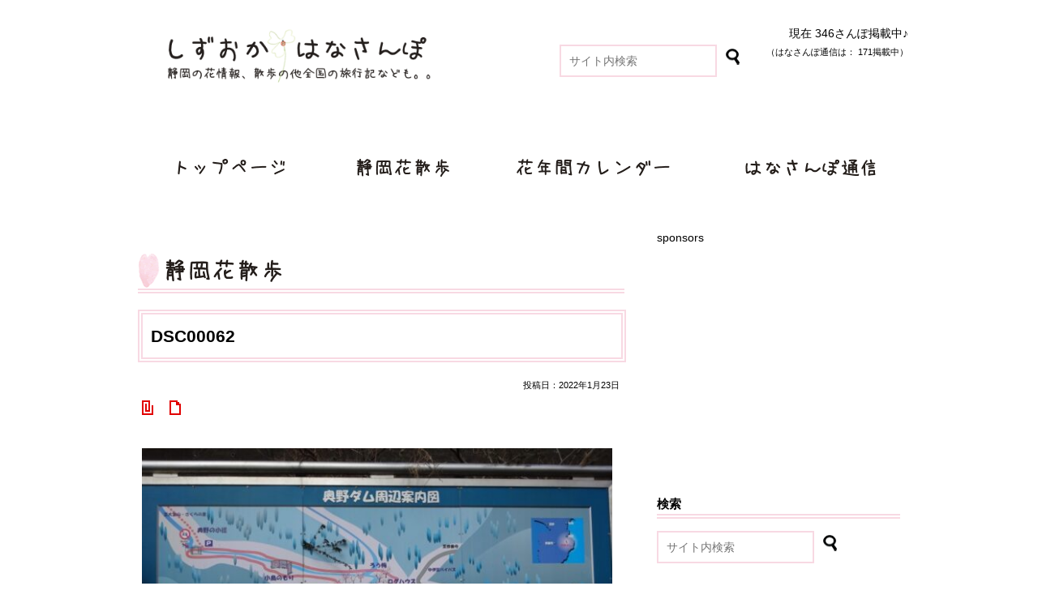

--- FILE ---
content_type: text/html; charset=UTF-8
request_url: https://hana.web-pallet.com/13960/dsc00062/
body_size: 12845
content:
<!DOCTYPE html>
<html lang="ja">
<head>
<meta charset="UTF-8">
<meta http-equiv="Content-Script-Type" content="text/javascript" />
<meta http-equiv="Content-Style-Type" content="text/css" />
<meta name="viewport" content="width=device-width" />
<title>DSC00062 | しずおかはなさんぽ</title>

<!--favicon-->
<link rel="apple-touch-icon" sizes="180x180" href="https://hana.web-pallet.com/favicons/apple-touch-icon.png">
<link rel="icon" type="image/png" href="https://hana.web-pallet.com/favicons/favicon-32x32.png" sizes="32x32">
<link rel="icon" type="image/png" href="https://hana.web-pallet.com/favicons/favicon-16x16.png" sizes="16x16">
<link rel="manifest" href="https://hana.web-pallet.com/favicons/manifest.json">
<link rel="mask-icon" href="https://hana.web-pallet.com/favicons/safari-pinned-tab.svg" color="#5bbad5">
<meta name="theme-color" content="#ffffff">
<!--//favicon-->

<link rel="home" href="https://hana.web-pallet.com/">

<link rel="stylesheet" href="https://hana.web-pallet.com/wp-panel/wp-content/themes/hanasanpo/style.css?20251106-0527" media="screen">
<link rel="stylesheet" href="https://hana.web-pallet.com/wp-panel/wp-content/themes/hanasanpo/print.css?20251106-0527" type="text/css" media="print" />

<!-- Open Graph protocol -->
	<meta property="og:title" content="DSC00062 | しずおかはなさんぽ" />
<meta property="og:description" content="" />
<meta property="og:url" content="<br />
<b>Deprecated</b>:  関数 clean_url は、バージョン 3.0.0 から<strong>非推奨</strong>になりました ! 代わりに esc_url() を使用してください。 in <b>/home/web-pallet/web-pallet.com/public_html/hana/wp-panel/wp-includes/functions.php</b> on line <b>6121</b><br />
https://hana.web-pallet.com/13960/dsc00062/" />
<meta property="og:image" content="https://hana.web-pallet.com/wp-panel/wp-content/uploads/2022/01/DSC00062-150x150.jpg" />
<meta property="og:author" content="yoco@管理人" />
	

<meta property="og:site_name" content="しずおかはなさんぽ | 〜静岡県の花情報とか散歩とか。。" />
<meta property="og:type" content="website">


<meta name='robots' content='max-image-preview:large' />
	<style>img:is([sizes="auto" i], [sizes^="auto," i]) { contain-intrinsic-size: 3000px 1500px }</style>
	<link rel='dns-prefetch' href='//www.googletagmanager.com' />
<link rel="alternate" type="application/rss+xml" title="しずおかはなさんぽ &raquo; フィード" href="https://hana.web-pallet.com/feed/" />
<link rel="alternate" type="application/rss+xml" title="しずおかはなさんぽ &raquo; コメントフィード" href="https://hana.web-pallet.com/comments/feed/" />
<link rel="alternate" type="application/rss+xml" title="しずおかはなさんぽ &raquo; DSC00062 のコメントのフィード" href="https://hana.web-pallet.com/13960/dsc00062/feed/" />
<script type="text/javascript">
/* <![CDATA[ */
window._wpemojiSettings = {"baseUrl":"https:\/\/s.w.org\/images\/core\/emoji\/16.0.1\/72x72\/","ext":".png","svgUrl":"https:\/\/s.w.org\/images\/core\/emoji\/16.0.1\/svg\/","svgExt":".svg","source":{"concatemoji":"https:\/\/hana.web-pallet.com\/wp-panel\/wp-includes\/js\/wp-emoji-release.min.js?ver=6.8.3"}};
/*! This file is auto-generated */
!function(s,n){var o,i,e;function c(e){try{var t={supportTests:e,timestamp:(new Date).valueOf()};sessionStorage.setItem(o,JSON.stringify(t))}catch(e){}}function p(e,t,n){e.clearRect(0,0,e.canvas.width,e.canvas.height),e.fillText(t,0,0);var t=new Uint32Array(e.getImageData(0,0,e.canvas.width,e.canvas.height).data),a=(e.clearRect(0,0,e.canvas.width,e.canvas.height),e.fillText(n,0,0),new Uint32Array(e.getImageData(0,0,e.canvas.width,e.canvas.height).data));return t.every(function(e,t){return e===a[t]})}function u(e,t){e.clearRect(0,0,e.canvas.width,e.canvas.height),e.fillText(t,0,0);for(var n=e.getImageData(16,16,1,1),a=0;a<n.data.length;a++)if(0!==n.data[a])return!1;return!0}function f(e,t,n,a){switch(t){case"flag":return n(e,"\ud83c\udff3\ufe0f\u200d\u26a7\ufe0f","\ud83c\udff3\ufe0f\u200b\u26a7\ufe0f")?!1:!n(e,"\ud83c\udde8\ud83c\uddf6","\ud83c\udde8\u200b\ud83c\uddf6")&&!n(e,"\ud83c\udff4\udb40\udc67\udb40\udc62\udb40\udc65\udb40\udc6e\udb40\udc67\udb40\udc7f","\ud83c\udff4\u200b\udb40\udc67\u200b\udb40\udc62\u200b\udb40\udc65\u200b\udb40\udc6e\u200b\udb40\udc67\u200b\udb40\udc7f");case"emoji":return!a(e,"\ud83e\udedf")}return!1}function g(e,t,n,a){var r="undefined"!=typeof WorkerGlobalScope&&self instanceof WorkerGlobalScope?new OffscreenCanvas(300,150):s.createElement("canvas"),o=r.getContext("2d",{willReadFrequently:!0}),i=(o.textBaseline="top",o.font="600 32px Arial",{});return e.forEach(function(e){i[e]=t(o,e,n,a)}),i}function t(e){var t=s.createElement("script");t.src=e,t.defer=!0,s.head.appendChild(t)}"undefined"!=typeof Promise&&(o="wpEmojiSettingsSupports",i=["flag","emoji"],n.supports={everything:!0,everythingExceptFlag:!0},e=new Promise(function(e){s.addEventListener("DOMContentLoaded",e,{once:!0})}),new Promise(function(t){var n=function(){try{var e=JSON.parse(sessionStorage.getItem(o));if("object"==typeof e&&"number"==typeof e.timestamp&&(new Date).valueOf()<e.timestamp+604800&&"object"==typeof e.supportTests)return e.supportTests}catch(e){}return null}();if(!n){if("undefined"!=typeof Worker&&"undefined"!=typeof OffscreenCanvas&&"undefined"!=typeof URL&&URL.createObjectURL&&"undefined"!=typeof Blob)try{var e="postMessage("+g.toString()+"("+[JSON.stringify(i),f.toString(),p.toString(),u.toString()].join(",")+"));",a=new Blob([e],{type:"text/javascript"}),r=new Worker(URL.createObjectURL(a),{name:"wpTestEmojiSupports"});return void(r.onmessage=function(e){c(n=e.data),r.terminate(),t(n)})}catch(e){}c(n=g(i,f,p,u))}t(n)}).then(function(e){for(var t in e)n.supports[t]=e[t],n.supports.everything=n.supports.everything&&n.supports[t],"flag"!==t&&(n.supports.everythingExceptFlag=n.supports.everythingExceptFlag&&n.supports[t]);n.supports.everythingExceptFlag=n.supports.everythingExceptFlag&&!n.supports.flag,n.DOMReady=!1,n.readyCallback=function(){n.DOMReady=!0}}).then(function(){return e}).then(function(){var e;n.supports.everything||(n.readyCallback(),(e=n.source||{}).concatemoji?t(e.concatemoji):e.wpemoji&&e.twemoji&&(t(e.twemoji),t(e.wpemoji)))}))}((window,document),window._wpemojiSettings);
/* ]]> */
</script>
<style id='wp-emoji-styles-inline-css' type='text/css'>

	img.wp-smiley, img.emoji {
		display: inline !important;
		border: none !important;
		box-shadow: none !important;
		height: 1em !important;
		width: 1em !important;
		margin: 0 0.07em !important;
		vertical-align: -0.1em !important;
		background: none !important;
		padding: 0 !important;
	}
</style>
<link rel='stylesheet' id='wp-block-library-css' href='https://hana.web-pallet.com/wp-panel/wp-includes/css/dist/block-library/style.min.css?ver=6.8.3' type='text/css' media='all' />
<style id='classic-theme-styles-inline-css' type='text/css'>
/*! This file is auto-generated */
.wp-block-button__link{color:#fff;background-color:#32373c;border-radius:9999px;box-shadow:none;text-decoration:none;padding:calc(.667em + 2px) calc(1.333em + 2px);font-size:1.125em}.wp-block-file__button{background:#32373c;color:#fff;text-decoration:none}
</style>
<style id='global-styles-inline-css' type='text/css'>
:root{--wp--preset--aspect-ratio--square: 1;--wp--preset--aspect-ratio--4-3: 4/3;--wp--preset--aspect-ratio--3-4: 3/4;--wp--preset--aspect-ratio--3-2: 3/2;--wp--preset--aspect-ratio--2-3: 2/3;--wp--preset--aspect-ratio--16-9: 16/9;--wp--preset--aspect-ratio--9-16: 9/16;--wp--preset--color--black: #000000;--wp--preset--color--cyan-bluish-gray: #abb8c3;--wp--preset--color--white: #ffffff;--wp--preset--color--pale-pink: #f78da7;--wp--preset--color--vivid-red: #cf2e2e;--wp--preset--color--luminous-vivid-orange: #ff6900;--wp--preset--color--luminous-vivid-amber: #fcb900;--wp--preset--color--light-green-cyan: #7bdcb5;--wp--preset--color--vivid-green-cyan: #00d084;--wp--preset--color--pale-cyan-blue: #8ed1fc;--wp--preset--color--vivid-cyan-blue: #0693e3;--wp--preset--color--vivid-purple: #9b51e0;--wp--preset--gradient--vivid-cyan-blue-to-vivid-purple: linear-gradient(135deg,rgba(6,147,227,1) 0%,rgb(155,81,224) 100%);--wp--preset--gradient--light-green-cyan-to-vivid-green-cyan: linear-gradient(135deg,rgb(122,220,180) 0%,rgb(0,208,130) 100%);--wp--preset--gradient--luminous-vivid-amber-to-luminous-vivid-orange: linear-gradient(135deg,rgba(252,185,0,1) 0%,rgba(255,105,0,1) 100%);--wp--preset--gradient--luminous-vivid-orange-to-vivid-red: linear-gradient(135deg,rgba(255,105,0,1) 0%,rgb(207,46,46) 100%);--wp--preset--gradient--very-light-gray-to-cyan-bluish-gray: linear-gradient(135deg,rgb(238,238,238) 0%,rgb(169,184,195) 100%);--wp--preset--gradient--cool-to-warm-spectrum: linear-gradient(135deg,rgb(74,234,220) 0%,rgb(151,120,209) 20%,rgb(207,42,186) 40%,rgb(238,44,130) 60%,rgb(251,105,98) 80%,rgb(254,248,76) 100%);--wp--preset--gradient--blush-light-purple: linear-gradient(135deg,rgb(255,206,236) 0%,rgb(152,150,240) 100%);--wp--preset--gradient--blush-bordeaux: linear-gradient(135deg,rgb(254,205,165) 0%,rgb(254,45,45) 50%,rgb(107,0,62) 100%);--wp--preset--gradient--luminous-dusk: linear-gradient(135deg,rgb(255,203,112) 0%,rgb(199,81,192) 50%,rgb(65,88,208) 100%);--wp--preset--gradient--pale-ocean: linear-gradient(135deg,rgb(255,245,203) 0%,rgb(182,227,212) 50%,rgb(51,167,181) 100%);--wp--preset--gradient--electric-grass: linear-gradient(135deg,rgb(202,248,128) 0%,rgb(113,206,126) 100%);--wp--preset--gradient--midnight: linear-gradient(135deg,rgb(2,3,129) 0%,rgb(40,116,252) 100%);--wp--preset--font-size--small: 13px;--wp--preset--font-size--medium: 20px;--wp--preset--font-size--large: 36px;--wp--preset--font-size--x-large: 42px;--wp--preset--spacing--20: 0.44rem;--wp--preset--spacing--30: 0.67rem;--wp--preset--spacing--40: 1rem;--wp--preset--spacing--50: 1.5rem;--wp--preset--spacing--60: 2.25rem;--wp--preset--spacing--70: 3.38rem;--wp--preset--spacing--80: 5.06rem;--wp--preset--shadow--natural: 6px 6px 9px rgba(0, 0, 0, 0.2);--wp--preset--shadow--deep: 12px 12px 50px rgba(0, 0, 0, 0.4);--wp--preset--shadow--sharp: 6px 6px 0px rgba(0, 0, 0, 0.2);--wp--preset--shadow--outlined: 6px 6px 0px -3px rgba(255, 255, 255, 1), 6px 6px rgba(0, 0, 0, 1);--wp--preset--shadow--crisp: 6px 6px 0px rgba(0, 0, 0, 1);}:where(.is-layout-flex){gap: 0.5em;}:where(.is-layout-grid){gap: 0.5em;}body .is-layout-flex{display: flex;}.is-layout-flex{flex-wrap: wrap;align-items: center;}.is-layout-flex > :is(*, div){margin: 0;}body .is-layout-grid{display: grid;}.is-layout-grid > :is(*, div){margin: 0;}:where(.wp-block-columns.is-layout-flex){gap: 2em;}:where(.wp-block-columns.is-layout-grid){gap: 2em;}:where(.wp-block-post-template.is-layout-flex){gap: 1.25em;}:where(.wp-block-post-template.is-layout-grid){gap: 1.25em;}.has-black-color{color: var(--wp--preset--color--black) !important;}.has-cyan-bluish-gray-color{color: var(--wp--preset--color--cyan-bluish-gray) !important;}.has-white-color{color: var(--wp--preset--color--white) !important;}.has-pale-pink-color{color: var(--wp--preset--color--pale-pink) !important;}.has-vivid-red-color{color: var(--wp--preset--color--vivid-red) !important;}.has-luminous-vivid-orange-color{color: var(--wp--preset--color--luminous-vivid-orange) !important;}.has-luminous-vivid-amber-color{color: var(--wp--preset--color--luminous-vivid-amber) !important;}.has-light-green-cyan-color{color: var(--wp--preset--color--light-green-cyan) !important;}.has-vivid-green-cyan-color{color: var(--wp--preset--color--vivid-green-cyan) !important;}.has-pale-cyan-blue-color{color: var(--wp--preset--color--pale-cyan-blue) !important;}.has-vivid-cyan-blue-color{color: var(--wp--preset--color--vivid-cyan-blue) !important;}.has-vivid-purple-color{color: var(--wp--preset--color--vivid-purple) !important;}.has-black-background-color{background-color: var(--wp--preset--color--black) !important;}.has-cyan-bluish-gray-background-color{background-color: var(--wp--preset--color--cyan-bluish-gray) !important;}.has-white-background-color{background-color: var(--wp--preset--color--white) !important;}.has-pale-pink-background-color{background-color: var(--wp--preset--color--pale-pink) !important;}.has-vivid-red-background-color{background-color: var(--wp--preset--color--vivid-red) !important;}.has-luminous-vivid-orange-background-color{background-color: var(--wp--preset--color--luminous-vivid-orange) !important;}.has-luminous-vivid-amber-background-color{background-color: var(--wp--preset--color--luminous-vivid-amber) !important;}.has-light-green-cyan-background-color{background-color: var(--wp--preset--color--light-green-cyan) !important;}.has-vivid-green-cyan-background-color{background-color: var(--wp--preset--color--vivid-green-cyan) !important;}.has-pale-cyan-blue-background-color{background-color: var(--wp--preset--color--pale-cyan-blue) !important;}.has-vivid-cyan-blue-background-color{background-color: var(--wp--preset--color--vivid-cyan-blue) !important;}.has-vivid-purple-background-color{background-color: var(--wp--preset--color--vivid-purple) !important;}.has-black-border-color{border-color: var(--wp--preset--color--black) !important;}.has-cyan-bluish-gray-border-color{border-color: var(--wp--preset--color--cyan-bluish-gray) !important;}.has-white-border-color{border-color: var(--wp--preset--color--white) !important;}.has-pale-pink-border-color{border-color: var(--wp--preset--color--pale-pink) !important;}.has-vivid-red-border-color{border-color: var(--wp--preset--color--vivid-red) !important;}.has-luminous-vivid-orange-border-color{border-color: var(--wp--preset--color--luminous-vivid-orange) !important;}.has-luminous-vivid-amber-border-color{border-color: var(--wp--preset--color--luminous-vivid-amber) !important;}.has-light-green-cyan-border-color{border-color: var(--wp--preset--color--light-green-cyan) !important;}.has-vivid-green-cyan-border-color{border-color: var(--wp--preset--color--vivid-green-cyan) !important;}.has-pale-cyan-blue-border-color{border-color: var(--wp--preset--color--pale-cyan-blue) !important;}.has-vivid-cyan-blue-border-color{border-color: var(--wp--preset--color--vivid-cyan-blue) !important;}.has-vivid-purple-border-color{border-color: var(--wp--preset--color--vivid-purple) !important;}.has-vivid-cyan-blue-to-vivid-purple-gradient-background{background: var(--wp--preset--gradient--vivid-cyan-blue-to-vivid-purple) !important;}.has-light-green-cyan-to-vivid-green-cyan-gradient-background{background: var(--wp--preset--gradient--light-green-cyan-to-vivid-green-cyan) !important;}.has-luminous-vivid-amber-to-luminous-vivid-orange-gradient-background{background: var(--wp--preset--gradient--luminous-vivid-amber-to-luminous-vivid-orange) !important;}.has-luminous-vivid-orange-to-vivid-red-gradient-background{background: var(--wp--preset--gradient--luminous-vivid-orange-to-vivid-red) !important;}.has-very-light-gray-to-cyan-bluish-gray-gradient-background{background: var(--wp--preset--gradient--very-light-gray-to-cyan-bluish-gray) !important;}.has-cool-to-warm-spectrum-gradient-background{background: var(--wp--preset--gradient--cool-to-warm-spectrum) !important;}.has-blush-light-purple-gradient-background{background: var(--wp--preset--gradient--blush-light-purple) !important;}.has-blush-bordeaux-gradient-background{background: var(--wp--preset--gradient--blush-bordeaux) !important;}.has-luminous-dusk-gradient-background{background: var(--wp--preset--gradient--luminous-dusk) !important;}.has-pale-ocean-gradient-background{background: var(--wp--preset--gradient--pale-ocean) !important;}.has-electric-grass-gradient-background{background: var(--wp--preset--gradient--electric-grass) !important;}.has-midnight-gradient-background{background: var(--wp--preset--gradient--midnight) !important;}.has-small-font-size{font-size: var(--wp--preset--font-size--small) !important;}.has-medium-font-size{font-size: var(--wp--preset--font-size--medium) !important;}.has-large-font-size{font-size: var(--wp--preset--font-size--large) !important;}.has-x-large-font-size{font-size: var(--wp--preset--font-size--x-large) !important;}
:where(.wp-block-post-template.is-layout-flex){gap: 1.25em;}:where(.wp-block-post-template.is-layout-grid){gap: 1.25em;}
:where(.wp-block-columns.is-layout-flex){gap: 2em;}:where(.wp-block-columns.is-layout-grid){gap: 2em;}
:root :where(.wp-block-pullquote){font-size: 1.5em;line-height: 1.6;}
</style>
<link rel='stylesheet' id='contact-form-7-css' href='https://hana.web-pallet.com/wp-panel/wp-content/plugins/contact-form-7/includes/css/styles.css?ver=6.1' type='text/css' media='all' />
<link rel='stylesheet' id='taxopress-frontend-css-css' href='https://hana.web-pallet.com/wp-panel/wp-content/plugins/simple-tags/assets/frontend/css/frontend.css?ver=3.37.2' type='text/css' media='all' />
<link rel='stylesheet' id='wp-pagenavi-css' href='https://hana.web-pallet.com/wp-panel/wp-content/plugins/wp-pagenavi/pagenavi-css.css?ver=2.70' type='text/css' media='all' />
<link rel='stylesheet' id='tablepress-default-css' href='https://hana.web-pallet.com/wp-panel/wp-content/plugins/tablepress/css/build/default.css?ver=3.1.3' type='text/css' media='all' />
<script type="text/javascript" src="https://hana.web-pallet.com/wp-panel/wp-content/plugins/respondjs/js/respond.min.js?ver=1.4.2" id="respondjs-js"></script>
<script type="text/javascript" src="https://hana.web-pallet.com/wp-panel/wp-includes/js/jquery/jquery.min.js?ver=3.7.1" id="jquery-core-js"></script>
<script type="text/javascript" src="https://hana.web-pallet.com/wp-panel/wp-includes/js/jquery/jquery-migrate.min.js?ver=3.4.1" id="jquery-migrate-js"></script>
<script type="text/javascript" src="https://hana.web-pallet.com/wp-panel/wp-content/plugins/simple-tags/assets/frontend/js/frontend.js?ver=3.37.2" id="taxopress-frontend-js-js"></script>

<!-- Site Kit によって追加された Google タグ（gtag.js）スニペット -->
<!-- Google アナリティクス スニペット (Site Kit が追加) -->
<script type="text/javascript" src="https://www.googletagmanager.com/gtag/js?id=G-L3FE9QKJMM" id="google_gtagjs-js" async></script>
<script type="text/javascript" id="google_gtagjs-js-after">
/* <![CDATA[ */
window.dataLayer = window.dataLayer || [];function gtag(){dataLayer.push(arguments);}
gtag("set","linker",{"domains":["hana.web-pallet.com"]});
gtag("js", new Date());
gtag("set", "developer_id.dZTNiMT", true);
gtag("config", "G-L3FE9QKJMM");
/* ]]> */
</script>
<link rel="https://api.w.org/" href="https://hana.web-pallet.com/wp-json/" /><link rel="alternate" title="JSON" type="application/json" href="https://hana.web-pallet.com/wp-json/wp/v2/media/13965" /><link rel="EditURI" type="application/rsd+xml" title="RSD" href="https://hana.web-pallet.com/wp-panel/xmlrpc.php?rsd" />
<meta name="generator" content="WordPress 6.8.3" />
<link rel='shortlink' href='https://hana.web-pallet.com/?p=13965' />
<link rel="alternate" title="oEmbed (JSON)" type="application/json+oembed" href="https://hana.web-pallet.com/wp-json/oembed/1.0/embed?url=https%3A%2F%2Fhana.web-pallet.com%2F13960%2Fdsc00062%2F" />
<link rel="alternate" title="oEmbed (XML)" type="text/xml+oembed" href="https://hana.web-pallet.com/wp-json/oembed/1.0/embed?url=https%3A%2F%2Fhana.web-pallet.com%2F13960%2Fdsc00062%2F&#038;format=xml" />
<meta name="generator" content="Site Kit by Google 1.165.0" /><style type="text/css">.recentcomments a{display:inline !important;padding:0 !important;margin:0 !important;}</style>		<style type="text/css" id="wp-custom-css">
			.grecaptcha-badge { visibility: hidden; }		</style>
		
<!-- Global site tag (gtag.js) - Google Analytics G4 -->
<script async src="https://www.googletagmanager.com/gtag/js?id=G-L3FE9QKJMM"></script>
<script>
  window.dataLayer = window.dataLayer || [];
  function gtag(){dataLayer.push(arguments);}
  gtag('js', new Date());

  gtag('config', 'G-L3FE9QKJMM');
</script>

</head>
<body class="attachment wp-singular attachment-template-default single single-attachment postid-13965 attachmentid-13965 attachment-jpeg wp-theme-hanasanpo">
<a name="gotop" id="gotop"></a>

<div class="wrapper">
	<header id="page-header">
		<div id="header-logo">
			<h1 class="opa"><a href="https://hana.web-pallet.com/"><img src="https://hana.web-pallet.com/wp-panel/wp-content/themes/hanasanpo/images/header_logo.png" alt="しずおかはなさんぽ〜静岡県の花情報とか散歩とか。。" title="しずおかはなさんぽ〜静岡県の花情報とか散歩とか。。"></a></h1>
		</div><!-- //header_left -->
		<div id="header_right2">
<p>現在 346さんぽ掲載中♪<br>
<span>（はなさんぽ通信は： 171掲載中）</span></p>

<div class="header01">
		</div>
<div class="header_search_pc">
<div class="cn mar_b_50"><form action="https://hana.web-pallet.com/" method="get">
<input type="text" name="s" class="search_box" placeholder="サイト内検索">
<input type="image" src="https://hana.web-pallet.com/wp-panel/wp-content/themes/hanasanpo/images/search.png" onmouseover="this.src='https://hana.web-pallet.com/wp-panel/wp-content/themes/hanasanpo/images/search.png'" onmouseout="this.src='https://hana.web-pallet.com/wp-panel/wp-content/themes/hanasanpo/images/search.png'" width="20" height="20" alt="検索" class="search_btn">
</form></div>
</div>
		</div><!-- //header_right2 -->
	</header>

<div class="header_search_smp">
<div class="cn mar_b_50"><form action="https://hana.web-pallet.com/" method="get">
<input type="text" name="s" class="search_box" placeholder="サイト内検索">
<input type="image" src="https://hana.web-pallet.com/wp-panel/wp-content/themes/hanasanpo/images/search.png" onmouseover="this.src='https://hana.web-pallet.com/wp-panel/wp-content/themes/hanasanpo/images/search.png'" onmouseout="this.src='https://hana.web-pallet.com/wp-panel/wp-content/themes/hanasanpo/images/search.png'" width="20" height="20" alt="検索" class="search_btn">
</form></div>
</div>

		<nav id="menunav">
			<div class="menu-menunav-container"><ul id="menu-menunav" class="menu"><li id="menu-item-35" class="nav01 menu-item menu-item-type-post_type menu-item-object-page menu-item-home menu-item-35"><a href="https://hana.web-pallet.com/">トップページ</a></li>
<li id="menu-item-33" class="nav02 menu-item menu-item-type-post_type menu-item-object-page menu-item-33"><a href="https://hana.web-pallet.com/hanasanpo/">静岡はなさんぽ</a></li>
<li id="menu-item-32" class="nav03 menu-item menu-item-type-post_type menu-item-object-page menu-item-32"><a href="https://hana.web-pallet.com/calendar/">花年間カレンダー</a></li>
<li id="menu-item-2503" class="nav04 menu-item menu-item-type-post_type menu-item-object-page menu-item-2503"><a href="https://hana.web-pallet.com/notes/">はなさんぽ通信</a></li>
</ul></div>		</nav>        
	<div id="container">
    	<div class="pankz">
</div>
        
	<div id="main">

	<!--<p style="border: 3px solid red;padding: 10px; font-weight:bold;">現在GoogleMapが表示されないエラーが出ております。<br>現在調査中ですので、しばらくお待ちくださいますようお願い致します。</p>-->
    	<h2 class="page-title"><img src="https://hana.web-pallet.com/wp-panel/wp-content/themes/hanasanpo/images/page-title-hanasanpo2.png" width="177" height="44" alt="静岡花散歩" title="静岡花散歩"></h2>

       
	<div class="post" id="post-13965">
        	<div class="post-box">
            
            	<h3 class="single-title">DSC00062</h3>
            	
           	  <div class="txt-box2">
                	<div class="date">投稿日：2022年1月23日　</div>
                    <div class="post-meta">
                    	<ul><li class="cat">カテゴリー</li><li></li></ul>
                   	  <ul><li class="tag">タグ</li><li></li></ul>
                </div><!--//post-meta-->
                  <div class="entry-content clear opa">
                  	<p class="attachment"><a href='https://hana.web-pallet.com/wp-panel/wp-content/uploads/2022/01/DSC00062.jpg'><img fetchpriority="high" decoding="async" width="600" height="450" src="https://hana.web-pallet.com/wp-panel/wp-content/uploads/2022/01/DSC00062-600x450.jpg" class="attachment-medium size-medium" alt="" srcset="https://hana.web-pallet.com/wp-panel/wp-content/uploads/2022/01/DSC00062-600x450.jpg 600w, https://hana.web-pallet.com/wp-panel/wp-content/uploads/2022/01/DSC00062-768x576.jpg 768w, https://hana.web-pallet.com/wp-panel/wp-content/uploads/2022/01/DSC00062-300x225.jpg 300w, https://hana.web-pallet.com/wp-panel/wp-content/uploads/2022/01/DSC00062.jpg 800w" sizes="(max-width: 600px) 100vw, 600px" /></a></p>
                  </div>
				</div><!--//txt-box2-->

            </div><!--//post-box-->

<!-- Google Adsense -->
<div class="single_ads">
		sponsors<br>
<script async src="//pagead2.googlesyndication.com/pagead/js/adsbygoogle.js"></script>
<!-- しずおかはなさんぽ300×250（文章中はなさんぽ） -->
<ins class="adsbygoogle"
     style="display:inline-block;width:300px;height:250px"
     data-ad-client="ca-pub-4173017101749010"
     data-ad-slot="3077634936"></ins>
<script>
(adsbygoogle = window.adsbygoogle || []).push({});
</script>
<!-- //Google Adsense  -->
</div><!-- /.single_ads -->
<br><br><br>

            
            <div id="previous_next_post" class="clear">
			            </div><!--//previous_next_post-->
            
        </div><!--//post-->

<div id="comment-area" class="clear">
</div>
<p class="comment_attention"><strong>※『しずおかはなさんぽ』は、個人が趣味で運営している情報サイトです。各施設へのご意見、ご要望などは直接各施設へお問合わせください。</strong></p>
	<div id="respond" class="comment-respond">
		<h3 id="reply-title" class="comment-reply-title">コメントをどうぞ <small><a rel="nofollow" id="cancel-comment-reply-link" href="/13960/dsc00062/#respond" style="display:none;">コメントをキャンセル</a></small></h3><form action="https://hana.web-pallet.com/wp-panel/wp-comments-post.php" method="post" id="commentform" class="comment-form"><p class="comment-notes"><span id="email-notes">メールアドレスが公開されることはありません。</span> <span class="required-field-message"><span class="required">※</span> が付いている欄は必須項目です</span></p><p class="comment-form-author"><label for="author">名前 <span class="required">※</span></label> <input id="author" name="author" type="text" value="" size="30" maxlength="245" autocomplete="name" required="required" /></p>
<p class="comment-form-email"><label for="email">メール <span class="required">※</span></label> <input id="email" name="email" type="text" value="" size="30" maxlength="100" aria-describedby="email-notes" autocomplete="email" required="required" /></p>
<p class="comment-form-url"><label for="url">サイト</label> <input id="url" name="url" type="text" value="" size="30" maxlength="200" autocomplete="url" /></p>
<p class="comment-form-comment"><label for="comment">コメント <span class="required">※</span></label> <textarea id="comment" name="comment" cols="45" rows="8" maxlength="65525" required="required"></textarea></p><p class="form-submit"><input name="submit" type="submit" id="submit" class="submit" value="コメントする" /> <input type='hidden' name='comment_post_ID' value='13965' id='comment_post_ID' />
<input type='hidden' name='comment_parent' id='comment_parent' value='0' />
</p><p style="display: none;"><input type="hidden" id="akismet_comment_nonce" name="akismet_comment_nonce" value="db8fdc9eec" /></p><p style="display: none !important;" class="akismet-fields-container" data-prefix="ak_"><label>&#916;<textarea name="ak_hp_textarea" cols="45" rows="8" maxlength="100"></textarea></label><input type="hidden" id="ak_js_1" name="ak_js" value="164"/><script>document.getElementById( "ak_js_1" ).setAttribute( "value", ( new Date() ).getTime() );</script></p></form>	</div><!-- #respond -->
	
        
    </div><!--//main-->
    
    <div id="side">
    	<div class="side-ad">
		sponsors<br>
<!-- Google Adsense -->
<script async src="//pagead2.googlesyndication.com/pagead/js/adsbygoogle.js"></script>
<!-- しずおかはなさんぽ300×250（サイドバー右上） -->
<ins class="adsbygoogle"
     style="display:inline-block;width:300px;height:250px"
     data-ad-client="ca-pub-4173017101749010"
     data-ad-slot="8487768937"></ins>
<script>
(adsbygoogle = window.adsbygoogle || []).push({});
</script>
<!--  //Google Adsense  -->
        </div><!--//side-ad-->

<div id="search-2" class="widget widget_search"><h2 class="widgettitle">検索</h2>
<form action="https://hana.web-pallet.com/" method="get">
<input type="text" name="s" class="search_box" placeholder="サイト内検索">
<input type="image" src="https://hana.web-pallet.com/wp-panel/wp-content/themes/hanasanpo/images/search.png" onmouseover="this.src='https://hana.web-pallet.com/wp-panel/wp-content/themes/hanasanpo/images/search.png'" onmouseout="this.src='https://hana.web-pallet.com/wp-panel/wp-content/themes/hanasanpo/images/search.png'" width="20" height="20" alt="検索" class="search_btn">
</form></div>
		<div id="recent-posts-3" class="widget widget_recent_entries">
		<h2 class="widgettitle">最近の投稿</h2>

		<ul>
											<li>
					<a href="https://hana.web-pallet.com/15217/">「くるキャンしずまえフェスタ」に参加（静岡市）</a>
									</li>
											<li>
					<a href="https://hana.web-pallet.com/15178/">キャンピングカーで新潟旅行（新潟県）</a>
									</li>
											<li>
					<a href="https://hana.web-pallet.com/15150/">南信州桃源郷「花桃の里」（長野県）</a>
									</li>
											<li>
					<a href="https://hana.web-pallet.com/15129/">はなさんぽ通信「MAO RINKと鎌倉の桜を楽しむ」</a>
									</li>
											<li>
					<a href="https://hana.web-pallet.com/15108/">家山の桜トンネルをSLが行く（島田市）</a>
									</li>
					</ul>

		</div><div id="recent-comments-2" class="widget widget_recent_comments"><h2 class="widgettitle">最近のコメント</h2>
<ul id="recentcomments"><li class="recentcomments"><a href="https://hana.web-pallet.com/9816/#comment-1678">伊豆高原花しょうぶ園（伊東市）</a> に <span class="comment-author-link"><a href="http://こんにちは" class="url" rel="ugc external nofollow">大島一枝</a></span> より</li><li class="recentcomments"><a href="https://hana.web-pallet.com/2276/#comment-1677">清水駅東口公園のジャカランダ（静岡市）</a> に <span class="comment-author-link">清水区在住</span> より</li><li class="recentcomments"><a href="https://hana.web-pallet.com/895/#comment-1676">静岡県立美術館の八重桜（静岡市）</a> に <span class="comment-author-link"><a href="https://hana.web-pallet.com/895/" class="url" rel="ugc">ふじのむし</a></span> より</li><li class="recentcomments"><a href="https://hana.web-pallet.com/5790/#comment-1675">栃沢の枝垂れ桜と龍珠院の大カヤ（静岡市）</a> に <span class="comment-author-link">ﾅｵﾎﾞｰ</span> より</li><li class="recentcomments"><a href="https://hana.web-pallet.com/5790/#comment-1674">栃沢の枝垂れ桜と龍珠院の大カヤ（静岡市）</a> に <span class="comment-author-link">yoco@管理人</span> より</li></ul></div><div id="archives-3" class="widget widget_archive"><h2 class="widgettitle">アーカイブ</h2>
		<label class="screen-reader-text" for="archives-dropdown-3">アーカイブ</label>
		<select id="archives-dropdown-3" name="archive-dropdown">
			
			<option value="">月を選択</option>
				<option value='https://hana.web-pallet.com/date/2025/06/'> 2025年6月 &nbsp;(2)</option>
	<option value='https://hana.web-pallet.com/date/2025/05/'> 2025年5月 &nbsp;(1)</option>
	<option value='https://hana.web-pallet.com/date/2025/04/'> 2025年4月 &nbsp;(2)</option>
	<option value='https://hana.web-pallet.com/date/2025/03/'> 2025年3月 &nbsp;(4)</option>
	<option value='https://hana.web-pallet.com/date/2025/02/'> 2025年2月 &nbsp;(1)</option>
	<option value='https://hana.web-pallet.com/date/2025/01/'> 2025年1月 &nbsp;(2)</option>
	<option value='https://hana.web-pallet.com/date/2024/11/'> 2024年11月 &nbsp;(1)</option>
	<option value='https://hana.web-pallet.com/date/2024/10/'> 2024年10月 &nbsp;(1)</option>
	<option value='https://hana.web-pallet.com/date/2024/06/'> 2024年6月 &nbsp;(3)</option>
	<option value='https://hana.web-pallet.com/date/2024/05/'> 2024年5月 &nbsp;(1)</option>
	<option value='https://hana.web-pallet.com/date/2024/04/'> 2024年4月 &nbsp;(3)</option>
	<option value='https://hana.web-pallet.com/date/2023/10/'> 2023年10月 &nbsp;(2)</option>
	<option value='https://hana.web-pallet.com/date/2023/08/'> 2023年8月 &nbsp;(1)</option>
	<option value='https://hana.web-pallet.com/date/2023/06/'> 2023年6月 &nbsp;(1)</option>
	<option value='https://hana.web-pallet.com/date/2023/05/'> 2023年5月 &nbsp;(1)</option>
	<option value='https://hana.web-pallet.com/date/2023/04/'> 2023年4月 &nbsp;(4)</option>
	<option value='https://hana.web-pallet.com/date/2023/03/'> 2023年3月 &nbsp;(2)</option>
	<option value='https://hana.web-pallet.com/date/2023/02/'> 2023年2月 &nbsp;(4)</option>
	<option value='https://hana.web-pallet.com/date/2022/11/'> 2022年11月 &nbsp;(1)</option>
	<option value='https://hana.web-pallet.com/date/2022/10/'> 2022年10月 &nbsp;(6)</option>
	<option value='https://hana.web-pallet.com/date/2022/09/'> 2022年9月 &nbsp;(1)</option>
	<option value='https://hana.web-pallet.com/date/2022/08/'> 2022年8月 &nbsp;(2)</option>
	<option value='https://hana.web-pallet.com/date/2022/06/'> 2022年6月 &nbsp;(1)</option>
	<option value='https://hana.web-pallet.com/date/2022/05/'> 2022年5月 &nbsp;(2)</option>
	<option value='https://hana.web-pallet.com/date/2022/04/'> 2022年4月 &nbsp;(4)</option>
	<option value='https://hana.web-pallet.com/date/2022/03/'> 2022年3月 &nbsp;(3)</option>
	<option value='https://hana.web-pallet.com/date/2022/02/'> 2022年2月 &nbsp;(1)</option>
	<option value='https://hana.web-pallet.com/date/2022/01/'> 2022年1月 &nbsp;(1)</option>
	<option value='https://hana.web-pallet.com/date/2021/12/'> 2021年12月 &nbsp;(1)</option>
	<option value='https://hana.web-pallet.com/date/2021/11/'> 2021年11月 &nbsp;(2)</option>
	<option value='https://hana.web-pallet.com/date/2021/10/'> 2021年10月 &nbsp;(3)</option>
	<option value='https://hana.web-pallet.com/date/2021/09/'> 2021年9月 &nbsp;(2)</option>
	<option value='https://hana.web-pallet.com/date/2021/08/'> 2021年8月 &nbsp;(1)</option>
	<option value='https://hana.web-pallet.com/date/2021/07/'> 2021年7月 &nbsp;(4)</option>
	<option value='https://hana.web-pallet.com/date/2021/06/'> 2021年6月 &nbsp;(7)</option>
	<option value='https://hana.web-pallet.com/date/2021/05/'> 2021年5月 &nbsp;(4)</option>
	<option value='https://hana.web-pallet.com/date/2021/04/'> 2021年4月 &nbsp;(6)</option>
	<option value='https://hana.web-pallet.com/date/2021/03/'> 2021年3月 &nbsp;(9)</option>
	<option value='https://hana.web-pallet.com/date/2021/02/'> 2021年2月 &nbsp;(4)</option>
	<option value='https://hana.web-pallet.com/date/2021/01/'> 2021年1月 &nbsp;(1)</option>
	<option value='https://hana.web-pallet.com/date/2020/12/'> 2020年12月 &nbsp;(1)</option>
	<option value='https://hana.web-pallet.com/date/2020/11/'> 2020年11月 &nbsp;(4)</option>
	<option value='https://hana.web-pallet.com/date/2020/10/'> 2020年10月 &nbsp;(4)</option>
	<option value='https://hana.web-pallet.com/date/2020/09/'> 2020年9月 &nbsp;(1)</option>
	<option value='https://hana.web-pallet.com/date/2020/08/'> 2020年8月 &nbsp;(1)</option>
	<option value='https://hana.web-pallet.com/date/2020/07/'> 2020年7月 &nbsp;(1)</option>
	<option value='https://hana.web-pallet.com/date/2020/06/'> 2020年6月 &nbsp;(8)</option>
	<option value='https://hana.web-pallet.com/date/2020/05/'> 2020年5月 &nbsp;(3)</option>
	<option value='https://hana.web-pallet.com/date/2020/04/'> 2020年4月 &nbsp;(2)</option>
	<option value='https://hana.web-pallet.com/date/2020/03/'> 2020年3月 &nbsp;(2)</option>
	<option value='https://hana.web-pallet.com/date/2020/02/'> 2020年2月 &nbsp;(5)</option>
	<option value='https://hana.web-pallet.com/date/2020/01/'> 2020年1月 &nbsp;(5)</option>
	<option value='https://hana.web-pallet.com/date/2019/12/'> 2019年12月 &nbsp;(3)</option>
	<option value='https://hana.web-pallet.com/date/2019/10/'> 2019年10月 &nbsp;(2)</option>
	<option value='https://hana.web-pallet.com/date/2019/09/'> 2019年9月 &nbsp;(1)</option>
	<option value='https://hana.web-pallet.com/date/2019/08/'> 2019年8月 &nbsp;(1)</option>
	<option value='https://hana.web-pallet.com/date/2019/06/'> 2019年6月 &nbsp;(5)</option>
	<option value='https://hana.web-pallet.com/date/2019/05/'> 2019年5月 &nbsp;(1)</option>
	<option value='https://hana.web-pallet.com/date/2019/04/'> 2019年4月 &nbsp;(3)</option>
	<option value='https://hana.web-pallet.com/date/2019/03/'> 2019年3月 &nbsp;(1)</option>
	<option value='https://hana.web-pallet.com/date/2019/02/'> 2019年2月 &nbsp;(3)</option>
	<option value='https://hana.web-pallet.com/date/2019/01/'> 2019年1月 &nbsp;(1)</option>
	<option value='https://hana.web-pallet.com/date/2018/12/'> 2018年12月 &nbsp;(4)</option>
	<option value='https://hana.web-pallet.com/date/2018/11/'> 2018年11月 &nbsp;(5)</option>
	<option value='https://hana.web-pallet.com/date/2018/10/'> 2018年10月 &nbsp;(4)</option>
	<option value='https://hana.web-pallet.com/date/2018/09/'> 2018年9月 &nbsp;(2)</option>
	<option value='https://hana.web-pallet.com/date/2018/08/'> 2018年8月 &nbsp;(1)</option>
	<option value='https://hana.web-pallet.com/date/2018/07/'> 2018年7月 &nbsp;(2)</option>
	<option value='https://hana.web-pallet.com/date/2018/06/'> 2018年6月 &nbsp;(7)</option>
	<option value='https://hana.web-pallet.com/date/2018/04/'> 2018年4月 &nbsp;(4)</option>
	<option value='https://hana.web-pallet.com/date/2018/03/'> 2018年3月 &nbsp;(3)</option>
	<option value='https://hana.web-pallet.com/date/2017/12/'> 2017年12月 &nbsp;(1)</option>
	<option value='https://hana.web-pallet.com/date/2017/11/'> 2017年11月 &nbsp;(5)</option>
	<option value='https://hana.web-pallet.com/date/2017/10/'> 2017年10月 &nbsp;(1)</option>
	<option value='https://hana.web-pallet.com/date/2017/09/'> 2017年9月 &nbsp;(2)</option>
	<option value='https://hana.web-pallet.com/date/2017/08/'> 2017年8月 &nbsp;(1)</option>
	<option value='https://hana.web-pallet.com/date/2017/07/'> 2017年7月 &nbsp;(4)</option>
	<option value='https://hana.web-pallet.com/date/2017/06/'> 2017年6月 &nbsp;(6)</option>
	<option value='https://hana.web-pallet.com/date/2017/05/'> 2017年5月 &nbsp;(4)</option>
	<option value='https://hana.web-pallet.com/date/2017/04/'> 2017年4月 &nbsp;(4)</option>
	<option value='https://hana.web-pallet.com/date/2017/03/'> 2017年3月 &nbsp;(7)</option>
	<option value='https://hana.web-pallet.com/date/2017/02/'> 2017年2月 &nbsp;(4)</option>
	<option value='https://hana.web-pallet.com/date/2017/01/'> 2017年1月 &nbsp;(1)</option>
	<option value='https://hana.web-pallet.com/date/2016/12/'> 2016年12月 &nbsp;(1)</option>
	<option value='https://hana.web-pallet.com/date/2016/10/'> 2016年10月 &nbsp;(2)</option>
	<option value='https://hana.web-pallet.com/date/2016/09/'> 2016年9月 &nbsp;(3)</option>
	<option value='https://hana.web-pallet.com/date/2016/08/'> 2016年8月 &nbsp;(2)</option>
	<option value='https://hana.web-pallet.com/date/2016/07/'> 2016年7月 &nbsp;(4)</option>
	<option value='https://hana.web-pallet.com/date/2016/06/'> 2016年6月 &nbsp;(3)</option>
	<option value='https://hana.web-pallet.com/date/2016/05/'> 2016年5月 &nbsp;(7)</option>
	<option value='https://hana.web-pallet.com/date/2016/04/'> 2016年4月 &nbsp;(5)</option>
	<option value='https://hana.web-pallet.com/date/2016/03/'> 2016年3月 &nbsp;(4)</option>
	<option value='https://hana.web-pallet.com/date/2016/02/'> 2016年2月 &nbsp;(1)</option>
	<option value='https://hana.web-pallet.com/date/2015/12/'> 2015年12月 &nbsp;(1)</option>
	<option value='https://hana.web-pallet.com/date/2015/11/'> 2015年11月 &nbsp;(1)</option>
	<option value='https://hana.web-pallet.com/date/2015/10/'> 2015年10月 &nbsp;(2)</option>
	<option value='https://hana.web-pallet.com/date/2015/08/'> 2015年8月 &nbsp;(3)</option>
	<option value='https://hana.web-pallet.com/date/2015/07/'> 2015年7月 &nbsp;(1)</option>
	<option value='https://hana.web-pallet.com/date/2015/06/'> 2015年6月 &nbsp;(2)</option>
	<option value='https://hana.web-pallet.com/date/2015/05/'> 2015年5月 &nbsp;(5)</option>
	<option value='https://hana.web-pallet.com/date/2015/04/'> 2015年4月 &nbsp;(2)</option>
	<option value='https://hana.web-pallet.com/date/2015/03/'> 2015年3月 &nbsp;(1)</option>
	<option value='https://hana.web-pallet.com/date/2015/02/'> 2015年2月 &nbsp;(1)</option>
	<option value='https://hana.web-pallet.com/date/2015/01/'> 2015年1月 &nbsp;(1)</option>
	<option value='https://hana.web-pallet.com/date/2014/11/'> 2014年11月 &nbsp;(3)</option>
	<option value='https://hana.web-pallet.com/date/2014/10/'> 2014年10月 &nbsp;(1)</option>
	<option value='https://hana.web-pallet.com/date/2014/09/'> 2014年9月 &nbsp;(3)</option>
	<option value='https://hana.web-pallet.com/date/2014/07/'> 2014年7月 &nbsp;(2)</option>
	<option value='https://hana.web-pallet.com/date/2014/06/'> 2014年6月 &nbsp;(1)</option>
	<option value='https://hana.web-pallet.com/date/2014/05/'> 2014年5月 &nbsp;(3)</option>
	<option value='https://hana.web-pallet.com/date/2014/04/'> 2014年4月 &nbsp;(5)</option>
	<option value='https://hana.web-pallet.com/date/2014/03/'> 2014年3月 &nbsp;(2)</option>
	<option value='https://hana.web-pallet.com/date/2014/02/'> 2014年2月 &nbsp;(5)</option>
	<option value='https://hana.web-pallet.com/date/2014/01/'> 2014年1月 &nbsp;(2)</option>
	<option value='https://hana.web-pallet.com/date/2013/11/'> 2013年11月 &nbsp;(4)</option>
	<option value='https://hana.web-pallet.com/date/2013/10/'> 2013年10月 &nbsp;(6)</option>
	<option value='https://hana.web-pallet.com/date/2013/09/'> 2013年9月 &nbsp;(2)</option>
	<option value='https://hana.web-pallet.com/date/2013/08/'> 2013年8月 &nbsp;(1)</option>
	<option value='https://hana.web-pallet.com/date/2013/07/'> 2013年7月 &nbsp;(3)</option>
	<option value='https://hana.web-pallet.com/date/2013/06/'> 2013年6月 &nbsp;(3)</option>
	<option value='https://hana.web-pallet.com/date/2013/05/'> 2013年5月 &nbsp;(7)</option>
	<option value='https://hana.web-pallet.com/date/2013/04/'> 2013年4月 &nbsp;(5)</option>
	<option value='https://hana.web-pallet.com/date/2013/03/'> 2013年3月 &nbsp;(1)</option>
	<option value='https://hana.web-pallet.com/date/2013/02/'> 2013年2月 &nbsp;(2)</option>
	<option value='https://hana.web-pallet.com/date/2013/01/'> 2013年1月 &nbsp;(1)</option>

		</select>

			<script type="text/javascript">
/* <![CDATA[ */

(function() {
	var dropdown = document.getElementById( "archives-dropdown-3" );
	function onSelectChange() {
		if ( dropdown.options[ dropdown.selectedIndex ].value !== '' ) {
			document.location.href = this.options[ this.selectedIndex ].value;
		}
	}
	dropdown.onchange = onSelectChange;
})();

/* ]]> */
</script>
</div><div id="simpletags-2" class="widget widget-simpletags"><h2 class="widgettitle">タグクラウド</h2>

<!-- Generated by TaxoPress 3.37.2 - https://wordpress.org/plugins/simple-tags/ -->
	<div class="taxopress-output-wrapper"> <div class="st-tag-cloud"> 
	<a href="https://hana.web-pallet.com/tag/%e6%a1%9c/" id="tag-link-39" class="st-tags t10" title="46 topics" style="font-size:22pt; color:#ff2e4e;">桜</a>
<a href="https://hana.web-pallet.com/tag/%e7%b4%85%e8%91%89/" id="tag-link-191" class="st-tags t5" title="28 topics" style="font-size:15pt; color:#ff7280;">紅葉</a>
<a href="https://hana.web-pallet.com/tag/%e7%b4%ab%e9%99%bd%e8%8a%b1/" id="tag-link-108" class="st-tags t5" title="27 topics" style="font-size:15pt; color:#ff7280;">紫陽花</a>
<a href="https://hana.web-pallet.com/tag/%e3%82%aa%e3%82%af%e3%82%b7%e3%82%ba/" id="tag-link-193" class="st-tags t3" title="22 topics" style="font-size:12.2pt; color:#ff8d94;">オクシズ</a>
<a href="https://hana.web-pallet.com/tag/%e6%a2%85/" id="tag-link-40" class="st-tags t3" title="22 topics" style="font-size:12.2pt; color:#ff8d94;">梅</a>
<a href="https://hana.web-pallet.com/tag/%e3%83%92%e3%83%9e%e3%83%af%e3%83%aa/" id="tag-link-144" class="st-tags t2" title="17 topics" style="font-size:10.8pt; color:#ff9a9e;">ヒマワリ</a>
<a href="https://hana.web-pallet.com/tag/%e3%83%84%e3%83%84%e3%82%b8/" id="tag-link-64" class="st-tags t1" title="15 topics" style="font-size:9.4pt; color:#ffa8a8;">ツツジ</a>
<a href="https://hana.web-pallet.com/tag/%e6%a2%85%e5%9c%92/" id="tag-link-34" class="st-tags t1" title="15 topics" style="font-size:9.4pt; color:#ffa8a8;">梅園</a>
<a href="https://hana.web-pallet.com/tag/%e5%ae%89%e5%80%8d%e5%a5%a5/" id="tag-link-194" class="st-tags t1" title="13 topics" style="font-size:9.4pt; color:#ffa8a8;">安倍奥</a>
<a href="https://hana.web-pallet.com/tag/%e3%82%b3%e3%82%b9%e3%83%a2%e3%82%b9/" id="tag-link-152" class="st-tags t1" title="13 topics" style="font-size:9.4pt; color:#ffa8a8;">コスモス</a>
<a href="https://hana.web-pallet.com/tag/%e5%bd%bc%e5%b2%b8%e8%8a%b1/" id="tag-link-162" class="st-tags t1" title="12 topics" style="font-size:9.4pt; color:#ffa8a8;">彼岸花</a>
<a href="https://hana.web-pallet.com/tag/%e6%96%b0%e7%b7%91/" id="tag-link-89" class="st-tags t0" title="11 topics" style="font-size:8pt; color:#ffb6b2;">新緑</a>
<a href="https://hana.web-pallet.com/tag/%ef%bd%8a%ef%bd%92%e6%9d%b1%e6%b5%b7%e3%81%95%e3%82%8f%e3%82%84%e3%81%8b%e3%82%a6%e3%82%a9%e3%83%bc%e3%82%ad%e3%83%b3%e3%82%b0/" id="tag-link-217" class="st-tags t0" title="10 topics" style="font-size:8pt; color:#ffb6b2;">ＪＲ東海さわやかウォーキング</a>
<a href="https://hana.web-pallet.com/tag/%e7%99%be%e5%90%88/" id="tag-link-114" class="st-tags t0" title="10 topics" style="font-size:8pt; color:#ffb6b2;">百合</a>
<a href="https://hana.web-pallet.com/tag/%e8%97%a4/" id="tag-link-76" class="st-tags t0" title="10 topics" style="font-size:8pt; color:#ffb6b2;">藤</a>
<a href="https://hana.web-pallet.com/tag/%e8%8f%9c%e3%81%ae%e8%8a%b1/" id="tag-link-43" class="st-tags t0" title="10 topics" style="font-size:8pt; color:#ffb6b2;">菜の花</a>
<a href="https://hana.web-pallet.com/tag/%e5%b7%a8%e6%a8%b9%e3%83%bb%e5%b7%a8%e6%9c%a8/" id="tag-link-240" class="st-tags t0" title="9 topics" style="font-size:8pt; color:#ffb6b2;">巨樹・巨木</a>
<a href="https://hana.web-pallet.com/tag/%e3%83%90%e3%83%a9/" id="tag-link-93" class="st-tags t0" title="9 topics" style="font-size:8pt; color:#ffb6b2;">バラ</a>
<a href="https://hana.web-pallet.com/tag/%e5%9f%8e%e5%8c%97%e5%85%ac%e5%9c%92/" id="tag-link-58" class="st-tags t0" title="9 topics" style="font-size:8pt; color:#ffb6b2;">城北公園</a>
<a href="https://hana.web-pallet.com/tag/%e9%a7%bf%e5%ba%9c%e5%9f%8e%e5%85%ac%e5%9c%92/" id="tag-link-59" class="st-tags t0" title="8 topics" style="font-size:8pt; color:#ffb6b2;">駿府城公園</a> </div>
</div>
</div>        

    	<div class="side-ad">
<br>
	《運営》<br>
   	    	<!-- ウェブパレットバナー -->
		<a href="https://web-pallet.com"><img src="https://hana.web-pallet.com/wp-panel/wp-content/themes/hanasanpo/images/webpallet_ban.png" width="300" height="150" alt="ウェブパレット"></a>
        </div><!--//side-ad-->

<!-- その他運営バナー -->
<div class="side-othersite">
<h2 class="txt_12 mar_b_10">《その他運営しているサイト》</h2>
<p><a href="https://web-pallet.com/blog"><img src="https://hana.web-pallet.com/wp-panel/wp-content/themes/hanasanpo/images/blogban_bnr600.png" width="200" alt="静岡Webデザイナー生活"></a>
<p><a href="https://wanwan.web-pallet.com/"><img src="https://hana.web-pallet.com/wp-panel/wp-content/themes/hanasanpo/images/wanwansanpo_bnr600.png" width="200" alt="静岡わんわんさんぽ"></a></p>
<p><a href="https://web-pallet.com/gourmet"><img src="https://hana.web-pallet.com/wp-panel/wp-content/themes/hanasanpo/images/blogban_gourmet600.png" width="200" alt="静岡おいしいかわいいグルメ＆雑貨屋ブログ"></a></p>
<p><a href="https://web-pallet.com/homeoffice/"><img src="https://hana.web-pallet.com/wp-panel/wp-content/themes/hanasanpo/images/blogban_homeoffice600.png" width="200" alt="Home Office & Flower Life"></a></p>
</div><!--//side-othersite-->
<!-- //その他運営バナー -->
    	<div class="side-ad">
		sponsors<br>
<!-- Google Adsense -->
<script async src="//pagead2.googlesyndication.com/pagead/js/adsbygoogle.js"></script>
<!-- しずおかはなさんぽ300×250（サイドバー右下） -->
<ins class="adsbygoogle"
     style="display:inline-block;width:300px;height:250px"
     data-ad-client="ca-pub-4173017101749010"
     data-ad-slot="7011035736"></ins>
<script>
(adsbygoogle = window.adsbygoogle || []).push({});
</script>
<!--  //Google Adsense  -->
        </div><!--//side-ad-->

    </div><!--//side-->
    </div><!--//container-->

	<footer id="page-footer">
		<nav id="footernav">
			<div class="menu-footernav-container"><ul id="menu-footernav" class="menu"><li id="menu-item-89" class="menu-item menu-item-type-post_type menu-item-object-page menu-item-home menu-item-89"><a href="https://hana.web-pallet.com/">トップページ</a></li>
<li id="menu-item-88" class="menu-item menu-item-type-post_type menu-item-object-page menu-item-88"><a href="https://hana.web-pallet.com/hanasanpo/">静岡はなさんぽ</a></li>
<li id="menu-item-87" class="menu-item menu-item-type-post_type menu-item-object-page menu-item-87"><a href="https://hana.web-pallet.com/calendar/">花年間カレンダー</a></li>
<li id="menu-item-2504" class="menu-item menu-item-type-post_type menu-item-object-page menu-item-2504"><a href="https://hana.web-pallet.com/notes/">はなさんぽ通信</a></li>
<li id="menu-item-85" class="menu-item menu-item-type-post_type menu-item-object-page menu-item-85"><a href="https://hana.web-pallet.com/about/">このサイトについて</a></li>
</ul></div>		</nav>
		<p id="copyright">© しずおかはなさんぽ All Rights Reserved.</p>
		<div class="login"><ul><a href="https://hana.web-pallet.com/wp-panel/wp-login.php">ログイン</a></ul></div>

	</footer>
</div><!--//wrapper-->
<div class="clear"></div>

<script>
  (function(i,s,o,g,r,a,m){i['GoogleAnalyticsObject']=r;i[r]=i[r]||function(){
  (i[r].q=i[r].q||[]).push(arguments)},i[r].l=1*new Date();a=s.createElement(o),
  m=s.getElementsByTagName(o)[0];a.async=1;a.src=g;m.parentNode.insertBefore(a,m)
  })(window,document,'script','//www.google-analytics.com/analytics.js','ga');

  ga('create', 'UA-8732112-11', 'auto');
  ga('send', 'pageview');

</script>

<!-- Google Adsense code -->
<script async src="//pagead2.googlesyndication.com/pagead/js/adsbygoogle.js"></script>
<script>
  (adsbygoogle = window.adsbygoogle || []).push({
    google_ad_client: "ca-pub-4173017101749010",
    enable_page_level_ads: true
  });
</script>
<!-- //Google Adsense code -->

<link href="//netdna.bootstrapcdn.com/font-awesome/4.0.3/css/font-awesome.min.css" rel="stylesheet">
<link href="https://hana.web-pallet.com/wp-panel/wp-content/themes/hanasanpo/font-awesome/css/font-awesome.min.css" rel="stylesheet">

<script type="speculationrules">
{"prefetch":[{"source":"document","where":{"and":[{"href_matches":"\/*"},{"not":{"href_matches":["\/wp-panel\/wp-*.php","\/wp-panel\/wp-admin\/*","\/wp-panel\/wp-content\/uploads\/*","\/wp-panel\/wp-content\/*","\/wp-panel\/wp-content\/plugins\/*","\/wp-panel\/wp-content\/themes\/hanasanpo\/*","\/*\\?(.+)"]}},{"not":{"selector_matches":"a[rel~=\"nofollow\"]"}},{"not":{"selector_matches":".no-prefetch, .no-prefetch a"}}]},"eagerness":"conservative"}]}
</script>
<script type="text/javascript" src="https://hana.web-pallet.com/wp-panel/wp-includes/js/comment-reply.min.js?ver=6.8.3" id="comment-reply-js" async="async" data-wp-strategy="async"></script>
<script type="text/javascript" src="https://hana.web-pallet.com/wp-panel/wp-includes/js/dist/hooks.min.js?ver=4d63a3d491d11ffd8ac6" id="wp-hooks-js"></script>
<script type="text/javascript" src="https://hana.web-pallet.com/wp-panel/wp-includes/js/dist/i18n.min.js?ver=5e580eb46a90c2b997e6" id="wp-i18n-js"></script>
<script type="text/javascript" id="wp-i18n-js-after">
/* <![CDATA[ */
wp.i18n.setLocaleData( { 'text direction\u0004ltr': [ 'ltr' ] } );
/* ]]> */
</script>
<script type="text/javascript" src="https://hana.web-pallet.com/wp-panel/wp-content/plugins/contact-form-7/includes/swv/js/index.js?ver=6.1" id="swv-js"></script>
<script type="text/javascript" id="contact-form-7-js-translations">
/* <![CDATA[ */
( function( domain, translations ) {
	var localeData = translations.locale_data[ domain ] || translations.locale_data.messages;
	localeData[""].domain = domain;
	wp.i18n.setLocaleData( localeData, domain );
} )( "contact-form-7", {"translation-revision-date":"2025-06-27 09:47:49+0000","generator":"GlotPress\/4.0.1","domain":"messages","locale_data":{"messages":{"":{"domain":"messages","plural-forms":"nplurals=1; plural=0;","lang":"ja_JP"},"This contact form is placed in the wrong place.":["\u3053\u306e\u30b3\u30f3\u30bf\u30af\u30c8\u30d5\u30a9\u30fc\u30e0\u306f\u9593\u9055\u3063\u305f\u4f4d\u7f6e\u306b\u7f6e\u304b\u308c\u3066\u3044\u307e\u3059\u3002"],"Error:":["\u30a8\u30e9\u30fc:"]}},"comment":{"reference":"includes\/js\/index.js"}} );
/* ]]> */
</script>
<script type="text/javascript" id="contact-form-7-js-before">
/* <![CDATA[ */
var wpcf7 = {
    "api": {
        "root": "https:\/\/hana.web-pallet.com\/wp-json\/",
        "namespace": "contact-form-7\/v1"
    }
};
/* ]]> */
</script>
<script type="text/javascript" src="https://hana.web-pallet.com/wp-panel/wp-content/plugins/contact-form-7/includes/js/index.js?ver=6.1" id="contact-form-7-js"></script>
<script defer type="text/javascript" src="https://hana.web-pallet.com/wp-panel/wp-content/plugins/akismet/_inc/akismet-frontend.js?ver=1754370427" id="akismet-frontend-js"></script>

</body>
</html>

--- FILE ---
content_type: text/html; charset=utf-8
request_url: https://www.google.com/recaptcha/api2/aframe
body_size: 267
content:
<!DOCTYPE HTML><html><head><meta http-equiv="content-type" content="text/html; charset=UTF-8"></head><body><script nonce="P_MqYfk04e2OSR07z4rIiw">/** Anti-fraud and anti-abuse applications only. See google.com/recaptcha */ try{var clients={'sodar':'https://pagead2.googlesyndication.com/pagead/sodar?'};window.addEventListener("message",function(a){try{if(a.source===window.parent){var b=JSON.parse(a.data);var c=clients[b['id']];if(c){var d=document.createElement('img');d.src=c+b['params']+'&rc='+(localStorage.getItem("rc::a")?sessionStorage.getItem("rc::b"):"");window.document.body.appendChild(d);sessionStorage.setItem("rc::e",parseInt(sessionStorage.getItem("rc::e")||0)+1);localStorage.setItem("rc::h",'1762406833044');}}}catch(b){}});window.parent.postMessage("_grecaptcha_ready", "*");}catch(b){}</script></body></html>

--- FILE ---
content_type: text/css
request_url: https://hana.web-pallet.com/wp-panel/wp-content/themes/hanasanpo/style.css?20251106-0527
body_size: 7912
content:
@charset "UTF-8";
/*
Theme Name: hanasanpo
Theme URI: https://hana.web-pallet.com
Description: しずおかはなさんぽ
Author: waka
Version: 1.0
*/

/*////////////////////////////////////////////

layout set

////////////////////////////////////////////*/

/* ----------------------------------------
 *
 * 共通の設定＆スマホのスタイル（320px - 480px）
 *
 * ---------------------------------------- */
/*-----------------------------------------------------------------------------*/
/* 　　　　　　　                                                               
/*  1. body　　                                                                
/* 　　                                                                         
/*-----------------------------------------------------------------------------*/
/* body */
html,body{
    width: 100%;
}
/*-----------------------------------------------------------------------------*/
/* 　　　　　　　                                                               
/*  2. wrapper　　                                                                
/* 　　                                                                         
/*-----------------------------------------------------------------------------*/
.wrapper {
	width: 100%;
	margin: 0 auto;
	padding: 0;
}

/*-----------------------------------------------------------------------------*/
/* 　　　　　　　                                                               
/*  3. header　                                                                
/* 　　                                                                         
/*-----------------------------------------------------------------------------*/
#header-logotop {
	width:60%;
	text-align: center;
	display:inline-block;
	padding: 10px;
	position: relative;
}
#header-logo {
	text-align: center;
	width:60%;
	display:inline-block;
	padding: 10px;
}
#header-logotop p span, #header-logo p span {
	font-size: 80%;
}

#header_right2 p {
	text-align: center;
}
#header_right2 p span {
	font-size: 80%;
}
/* nivoslider 画像枠 */
#slider {
	display:none;
}
/* ヘッダー検索（スマホのみ）*/
.header_search_smp {
	display: table;
	margin: 0 auto;
}
.header_search_smp div {
	display: table-cell;
}
/*-----------------------------------------------------------------------------*/
/* 　　　　　　　                                                               
/*  4. container　                                                                
/* 　　                                                                         
/*-----------------------------------------------------------------------------*/

#container {
}
.pankz {
	clear:both;
	padding: 0 10px ;
	font-size: 85%;
	text-align: left;
}
#container .page-title {
	margin: 10px 0 10px 0;
	border-bottom: 6px double #F8D9E3;
}

/*-----------------------------------------------------------------------------*/
/* 　　　　　　　                                                               
/*  5. main_content                                                                
/* 　　                                                                         
/*-----------------------------------------------------------------------------*/

/* メインコンテンツ */
#main {
	padding: 10px;
}
#main-all {
	padding: 10px;
}
.gotop {
	text-align: right;
}

.single_ads {
	clear: both;
}

/* サイド他サイト */
.side-othersite {
	margin: 20px auto;
}
.side-othersite p {
	margin: 0 auto 10px auto;
}
.side-othersite p img {
	margin: 0 auto;
}

/* ----------------------------------------
 *  Top Page
 * ---------------------------------------- */
.top-wrap {
}
.top-box {
	margin: 0 10px 5px 10px;
	position: relative;
	overflow: hidden;
}
.top-box .photo-thumbnails {
	float: left;
	width: 30%;
	margin-bottom: 5px;
}
.top-box .photo-thumbnails img {
	border: 3px solid #F8D9E3;
	width: 100%;
}
.top-box .title {
	float: left;
	padding: 5px;
	font-size: 90%;
	line-height: 1.2;
	margin: 0 0 0 10px;
}

.top-2box-left {

	width: 100%;
	padding: 0 0 0 0;
}
.top-2box-right {

	width: 100%;
	padding: 0 0 0 0;
}
.top-widget {
	padding: 0 0 30px 0;
}

/* インフォメーション */
.top-info {
}
.top-info-in {
	border-bottom: 1px dashed #F8D9E3;
	padding: 0 0 10px 0;
	margin: 0 0 10px 0;
}
.top-info-in .date {
}
.top-info-in .title {
	color: #FE7C7C;
}
.top-info-in .title a {
	color: #FE7C7C;
	font-weight:bold;
}
.top-info-in .des {
}
/*インフォメーション一覧ボタン*/
.top_info_btn {
	margin: 20px 0 40px 0;
	text-align: center;
	color: #ffffff;
}
.top_info_btn a:link, .top_info_btn a:visited {
	background-color: #f78fac;
	color: #ffffff;
	text-decoration: none;
	padding: 10px;
	border-radius: 6px;
}
.top_info_btn a:hover {
	background-color: #f7b7c9;
	color: #ffffff;
}
/* ----------------------------------------
 *  Index.php：
 * ---------------------------------------- */
.post-box {
	margin-bottom: 40px;
	float: left;
}

/* ----------------------------------------
 *  Index.php：アイキャッチ
 * ---------------------------------------- */
.post-box .photo-thumbnails {
	float: left;
	width: 40%;
}
.post-box .photo-thumbnails p {
	width: 90%;
}
.post-box .photo-thumbnails img {
	border: 3px solid #F8D9E3;
}
/* ----------------------------------------
 *  Index.php Single.php：テキストボックスループ
 * ---------------------------------------- */
.post-box .txt-box {
	float: left;
	width: 60%;
}
.post-box .txt-box2 {
	padding: 5px;
}
.post-box .txt-box h3 {
	font-size: 120%;
	padding-bottom: 15px;
}
.post-box .single-title {
	font-size: 110%;
	border: 6px double #F8D9E3;
	padding: 10px;
	margin: 0 0 15px 0;
}
.post-box .txt-box .date, .post-box .txt-box2 .date {
	font-size: 80%;
	padding: 0 10px 10px 0;
	text-align: right;
}
.post-box .txt-box .post-meta, .post-box .txt-box2 .post-meta {
	padding-bottom: 10px;
}
.post-box .txt-box .post-meta ul, .post-box .txt-box2 .post-meta ul {
	float: left;
	padding-bottom: 10px;
}
.post-box .txt-box .post-meta ul li, .post-box .txt-box2 .post-meta ul li {
	display: inline;
	font-size: 85%;
	padding-right: 10px;
	float:left;
}
.post-box .txt-box .post-meta .cat, .post-box .txt-box2 .post-meta .cat {
	background-image: url(images/iconset.png);
	background-position: -10px -10px;
	background-repeat: no-repeat;
	text-indent: -9999px;
	display: block;
	width: 14px;
	float: left;
}
.post-box .txt-box .post-meta .tag, .post-box .txt-box2 .post-meta .tag {
	background-image: url(images/iconset.png);
	background-position: -10px -38px;
	background-repeat: no-repeat;
	text-indent: -9999px;
	display: block;
	width: 14px;
	float: left;
}
.post-box .txt-box .entry-summary, .post-box .txt-box2 .entry-summary {
	margin: 0 0 10px 0;
	word-wrap:break-word;
}
.post-box .txt-box2 .entry-summary p {
	padding-bottom: 20px;
	word-wrap:break-word;
}

/*検索・タグタイトル*/
.word_box {
	border: 2px double #F8D9E3;
	padding: 10px;
	margin: 0 0 15px 0;
}
/* ----------------------------------------
 *  index.php：続きを読む
 * ---------------------------------------- */
.post-box .txt-box .moreread, .post-box .txt-box2 .moreread {
	text-align: right;
	margin-left: 0;
	width:80px;
}

/* ----------------------------------------
 *  search.php：検索
 * ---------------------------------------- */
.search_box {
	border: 2px double #F8D9E3;
	padding: 10px;
	margin: 0 0 15px 0;
	width: 170px;
}
.search_btn {
    padding: 10px 0 0 10px;
}
/* ----------------------------------------
 *  single：ショップ情報（本文内）
 * ---------------------------------------- */
.shop-info {
	border: 2px solid #E58F91;
	padding: 10px;
	margin: 20px 0 20px 0;
}
.shop-info h4 {
	border-left: 5px solid #E58F91;
	margin-bottom: 10px;
	padding: 0 0 0 5px;
}
.shop-info ul {
	padding: 0 0 0 10px;
}

/* ----------------------------------------
 *  single：GoogleMap（本文内）
 * ---------------------------------------- */
.googlemaps {
	width:95%!important;
}
/* ----------------------------------------
 *  single：前後の記事
 * ---------------------------------------- */
#previous_next_post {
	position: relative;
	overflow: hidden;
	margin: 0 0 40px 0;
	padding: 15px 0 15px 0;
	border-top: 4px double #E58F91;
}
#previous_next_post #previous_post a {
	float: left;
	display: block;
	width: 40%;
	padding: 8px 0 10px 40px;
	background: url(images/preview_post.png) no-repeat left top;
}
#previous_next_post #next_post a {
	float: right;
	display: block;
	text-align: right;
	width: 40%;
	padding: 8px 40px 10px 0;
	background: url(images/next_post.png) no-repeat right top;
}
#previous_next_post p { 
	line-height:140%; 
	margin:0; 
}

/* ----------------------------------------
 *  single：コメントエリア
 * ---------------------------------------- */
#comment-area {
	width:95%!important;
	position: relative;
	margin: 40px 0 40px 0;
}
#comment-area h3{
	font-size: 150%;
	font-family: 'Josefin Sans', sans-serif;
}

.required{ 
	color: #fe56aa;
}

.commets-list,
.trackback-list{
	overflow: hidden;
	margin-top: -20px;
	margin-bottom: 40px;
}
.commets-list li,
.trackback-list li{
	overflow: hidden;
	margin-top: -1px;
	padding: 20px 0 0;
	width: 95%;
	border-top: 1px solid #ddd;
	border-bottom: 1px solid transparent;
}
.commets-list .avatar{
		float: left;
		margin-right: 10px;
		margin-bottom: 10px;
}

.comment-meta,
.reply,
.comment-notes,
.form-allowed-tags,span.small{
	font-size: 80%;
}

.comment-body p{
	clear: both;
}
.comment_attention {

}
.reply{
	text-align: right;
}

.bypostauthor{
	/* 記事投稿者のコメントのスタイル */
}

.children{
	padding-left: 2em;
}

#respond{
	margin: 40px 0 40px 0!important;
	clear: both;
}
#respond  h3 {
	font-size: 150%;
	font-family: 'Josefin Sans', sans-serif;
	margin: 40px 0 20px 0;
}
#respond p {
	margin: 0 0 10px 0;
}

/*------------------------------------------------------------------------------*/
/* 　　　　　　　                                                               
/*  9. WordPress投稿基本CSS　                                                                
/* 　　                                                                         
/*------------------------------------------------------------------------------*/

.entry-content {
	margin: 0;
}
.entry-content h1,
.comment-content h1,
.comment-content h2 {
	color: #000;
	font-weight: bold;
	margin: 0 0 .8125em;
}
.entry-content h2 {
	border-left: 10px solid #F8D9E3;
	margin: 20px 0 10px 0px;
	padding:0 0 0 10px;
	font-size: 130%;
}
.entry-content h3,
.comment-content h3 {
	letter-spacing: 0.1em;
	line-height: 2.6em;
	text-transform: uppercase;
}
.entry-content ul {
	margin-bottom: 20px;
}
.entry-content ul li {
	background-image: url(images/list01.png);
	background-repeat: no-repeat;
	background-position: 0px 7px;
	padding-left: 10px;
}
.entry-content ol li {
	list-style-type: decimal;
}
.entry-content table,
.comment-content table {
}
.entry-content th,
.comment-content th {
}
.entry-content td,
.comment-content td {
}
.entry-content #s {
	width: 75%;
}
.entry-content p {
	padding-top: 10px;
	padding-bottom: 10px;
	clear:both;
}


/****************** 投稿画面スタイルセット ******************/
.edit-link {
	border: 1px solid #CCCCCC;
	text-align: right;
	margin-top: 10px;
	margin-bottom: 10px;
	padding-top: 2px;
	padding-right: 5px;
	padding-bottom: 2px;
	padding-left: 5px;
	font-size: 90%;
}


/* 画像の回りこみ関係 */
.entry-content img.centered {
	display: block;
	margin-left: auto;
	margin-right: auto;
	}
.entry-content img.aligncenter {
	display: block;
	margin-left: auto;
	margin-right: auto;
	}
.entry-content img.alignright {
	padding: 10px 0;
	margin: 0 0 2px 7px;
	display: inline;
	}

.entry-content img.alignleft {
	padding: 10px 0;
	margin: 0 7px 2px 0;
	display: inline;
	}

.entry-content .alignright {
	float: right;
	}

.entry-content .alignleft {
	float: left
	}
	
/* 画像の回りこみ関係ここまで */	
.backpage {
	text-align: right;
	margin-top: 20px;
	margin-right: 10px;
	margin-bottom: 10px;
}

/* TablePress */	
#tablepress-1_filter {
	padding: 10px!important;
}
/* Wp Pagenavi */
.wp-pagenavi a ,.wp-pagenavi span.pages, .wp-pagenavi span.extend {
 display: inline-block;
}
.wp-pagenavi a:hover {
 display: inline-block;
}
 .wp-pagenavi span.current{
 display: inline-block;
}
/*-----------------------------------------------------------------------------*/
/* 　　　　　　　                                                               
/*  6. sidebar　                                                                
/* 　　                                                                         
/*-----------------------------------------------------------------------------*/

#side {
	margin-top: 10px;
	margin-bottom: 15px;
	padding: 10px;
}
/* ----------------------------------------
 *  sidebar：広告エリア
 * ---------------------------------------- */
#side .side-ad {
	padding-bottom: 20px;
}

/* ----------------------------------------
 *  sidebar：ウィジェット部分
 * ---------------------------------------- */
#side .widget {
	padding-bottom: 10px;
}
#side .widgettitle {
	padding: 30px 0 0 0;
	margin: 0 0 10px 0;
	font-size: 110%;
}

/* ----------------------------------------
 *  sidebar：ウィジェット（人気のある記事）
 * ---------------------------------------- */
.popular-posts {
	float: left;
	width: 300px;
	padding-bottom: 70px;
}
.popular-posts ul {
	padding-bottom: 20px;
	margin: 10px;
}
.popular-posts ul li {
	list-style-type: none !important;
	list-style-image: none !important;
	list-style-position: inside;
	line-height: 1;
	padding-bottom: 5px;
	width: 100%;
	float: left;
}
.popular-posts ul li img {
	vertical-align: middle;
	float: left;
	width: 70px;
	padding: 0 10px 0 0;
}
.popular-posts ul li .wpp-post-title {
	line-height: 1.4;
}


/*-----------------------------------------------------------------------------*/
/* 　　　　　　　                                                               
/*  7. footer　                                                                
/* 　　                                                                         
/*-----------------------------------------------------------------------------*/
#footernav {
	text-align: center;
}
.login {
	text-align: center;
	font-size:12px;
}
.login ul li {
	text-align: center;
	font-size:12px;
	display: inline-block;
	padding: 5px;
}
/* ----------------------------------------
 *  footer：コピーライト
 * ---------------------------------------- */
#copyright {
	margin-top: 10px;
	text-align: center;
	padding: 0 10px;
}

/*------------------------------------------------------------------------------*/
/* 　　　　　　　                                                               
/*  10. プラグイン CSS調整　                                                                
/* 　　                                                                         
/*------------------------------------------------------------------------------*/
/* プラグイン：Contact Fomr 7 */
form {
    margin: 0;
    overflow: auto;
    display: table;
    margin-left: auto;
    margin-right: auto;
}
textarea {
	width: 95%;
}
/*Google Map*/
.mapp-layout　{
	clear: both;
}
/*関連する記事*/
.yarpp-related h3 {
	line-height: 1.4;
}
.yarpp-related .yarpp-thumbnail-title {
    font-size: 80%!important;
}
/* Huspo*/
.hupso-share-buttons div {
	margin: 0 0 5px 0;
}
/** ---------------------------------------------------------
     幅767px以下に適用
-------------------------- **/
@media only screen and (max-width: 767px) {
#page-header {
	text-align: center;
}
#header-logotop p {
	margin: 15px 0 0 0;
}
.header01 {
	width: 100px;
	margin: 0 auto;
}
/* ヘッダー検索（PCのみ） */
.header_search_pc {
		display: none;
}
/* メニューナビゲーション */
#menunav {
	text-align: center;
	margin: 10px 0;
	position: relative;
	overflow: hidden;
	width: 100%;
}
#menunav ul {
	border-top: 1px solid pink;
	border-bottom: 1px solid pink;
	position: relative;
	overflow: hidden;

}
#menunav li {
	width: 100%;
}
#menunav li a {
	display: block;
	padding: 10px 0;
	text-decoration: none;
}
#menunav li a:link {
	background-color: #F8D9E3;
}
#menunav li a:visited {
	background-color: #F8D9E3;
}
#menunav li a:hover {
	background-color: #FE7C7C;
	color: #FFF;
}

#menunav li.nav01 {
	border-bottom: 1px solid pink;
}
#menunav li.nav02 {
	border-bottom: 1px solid pink;
}
#menunav li.nav03 {
	border-bottom: 1px solid pink;
}
#menunav li.nav04 {
	border-bottom: 1px solid pink;
}
#menunav li.nav05 {
}
/**/
.entry-content img {
	max-width: 100%;
}
.googlemaps {
	height: 75%!important;
}
.yarpp-related img {
	display: none;
}
.top-2box-right {
	text-align: center;
}
.side-ad img {
	display: inline;
}
.top-box .title {
	width: 60%;
}
/*-----------------------------------------------------------------------------*/
/* 　　　　　　　                                                               
/*  7. footer　                                                                
/* 　　                                                                         
/*-----------------------------------------------------------------------------*/
#footernav {
	margin: 40px 0;
}
#footernav ul {
	border-top: 1px solid pink;
}
#footernav li {
	border-bottom: 1px solid pink;	
}
#footernav li a {
	display: block;
	padding: 10px 0;
	text-decoration: none;
}
#footernav li a:link {
	background-color: #FFF;
}
#footernav li a:visited {
	background-color: #FFF;
}
#footernav li a:hover {
	background-color: #F8D9E3;
}

/*------------------------------------------------------------------------------*/
/* 　　　　　　　                                                               
/*  10. プラグイン CSS調整　                                                                
/* 　　                                                                         
/*------------------------------------------------------------------------------*/
/* プラグイン：Tablepress */
#tablepress-1 {
	width: 100%!important;
	font-size: 80%!important;
}
#tablepress-1 .column-1 {
    width:12%!important;
}
#tablepress-1 .column-2 {
    width:18%!important;
}
#tablepress-1 .column-3 {
    width:18%!important;
}
#tablepress-1 .column-4 {
    width:18%!important;
}
#tablepress-1 .column-5 {
    width:34%!important;
}
/*Instagram挿入*/
.entry-content p iframe {
	width: 100%;
}
} /** /@media **/

/* ----------------------------------------
 *
 * PCのスタイル（980px以上）
 *
 * ---------------------------------------- */
@media all and (min-width: 768px) {

/*-----------------------------------------------------------------------------*/
/* 　　　　　　　                                                               
/*  1. body　　                                                                
/* 　　                                                                         
/*-----------------------------------------------------------------------------*/

body {
	
}

/*-----------------------------------------------------------------------------*/
/* 　　　　　　　                                                               
/*  2. wrapper　　                                                                
/* 　　                                                                         
/*-----------------------------------------------------------------------------*/

.wrapper {
	width: 960px;
}

/*-----------------------------------------------------------------------------*/
/* 　　　　　　　                                                               
/*  3. header　                                                                
/* 　　                                                                         
/*-----------------------------------------------------------------------------*/

#page-header {
	width: 960px;
	padding-top: 10px;
}

#header-logotop {
	float: left;
	width: 370px;
	height: 200px;
	margin: 45px 0 0 30px;
}
#header-logotop p {
	margin: 20px 0 0 0;
}
#header-logo {
	float: left;
	width: 340px;
	height: 110px;
	margin: 10px 30px 0 30px;
}
/* ヘッダー検索（PCのみ） */
.header_search_pc {
	/*margin: 0 0 0 90px;*/
	position: absolute;
	top: 20px;
	left: 0;
}

#header_right {
	float: left;
	width: 500px;
	margin: 25px 0 0 35px;
}
#header_right2 {
	display:block;
	position: relative;
	float: right;
	width: 430px;
	margin: 20px 0 0 50px;
}
#header_right2 p {
	text-align: right;
}
/* nivoslider 画像枠 */
#slider {
	display: block;
	border: 5px solid #F8D9E3;
}

/* ヘッダー検索（スマホのみ）*/
.header_search_smp {
	display: none;
}

/* メニューナビゲーション */
#menunav {
	position: relative;
	width: 100%;
	height: 67px;
	margin: 25px 0 0 30px;
	float: left;
}
#menunav ul {
	height: 67px;
	width: 960px;
    display: flex;
    position: relative;
    flex-wrap: wrap;
    justify-content: space-around;
}
#menunav li {
	position: relative;
	display: inline;
	float: left;
	padding-right: 25px;
}
#menunav li a {
	display:block;
	text-decoration:none;
	height:67px;
	text-indent: -9999px;
}
#menunav li a span {
	visibility:hidden;
	display: none;
}
#menunav li.nav01 a {
	width: 135px;
	background-image: url(images/menunav01.png);
	background-repeat: no-repeat;
	background-position: left top;
}
#menunav li.current_page_item a{
		background-position: 0 -134px;
}
#menunav li.nav01 a:hover {
		background-position: 0 -67px;
}
#menunav li.nav02 a {
	width: 116px;
	background-image: url(images/menunav02.png);
	background-repeat: no-repeat;
	background-position: left top;
}
#menunav li.current_page_item a, #menunav li.current_page_parent a{
		background-position: 0 -134px;
}
#menunav li.nav02 a:hover {
		background-position: 0 -67px;
}
#menunav li.nav03 a {
	width: 189px;
	background-image: url(images/menunav03.png);
	background-repeat: no-repeat;
	background-position: left top;
}
#menunav li.current_page_item a{
		background-position: 0 -134px;
}
#menunav li.nav03 a:hover {
	background-position: 0 -67px;
}
#menunav li.nav04 a {
	width: 186px;
	background-image: url(images/menunav04.png);
	background-repeat: no-repeat;
	background-position: left top;
}
#menunav li.current_page_item a{
		background-position: 0 -134px;
}
#menunav li.nav04 a:hover {
	background-position: 0 -67px;
}
#menunav li.nav05 a {
	width: 209px;
	background-image: url(images/menunav05.png);
	background-repeat: no-repeat;
	background-position: left top;
}
#menunav li.current_page_item a{
		background-position: 0 -134px;
}
#menunav li.nav05 a:hover {
	background-position: 0 -67px;
}

#menunav ul.sub-menu,
#menunav ul.children{
	position: absolute;
	left: -1px;
	display: none;
	margin-left: 0;
	width: auto;
	width: 150px;
		}
#menunav  .sub-menu li,
#menunav  .children li{
	position: relative;
	background-image: url(images/menunav-sublist.png);
	left: 0px;
	padding-bottom: 5px;
	background-repeat: no-repeat;
	background-position: 0px 2px;
	padding-left: 20px;
			}
#menunav  .sub-menu li a,
#menunav  .children li a{
	position: relative;
	background-image: none;
	height: 20px;
			}

#menunav  ul.sub-menu ul,
#menunav  ul.children ul {
				top:-1px;
				left:150px;
			}
#menunav li:hover > ul{
	display: block;
				}

/*-----------------------------------------------------------------------------*/
/* 　　　　　　　                                                               
/*  4. container　                                                                
/* 　　                                                                         
/*-----------------------------------------------------------------------------*/

#container {
	width: 960px;
	float: left;
	background-color: #FFF;
	overflow: hidden;
	padding: 0;
}
.pankz {
	padding: 10px 20px 10px 13px;
	font-size: 85%;
	text-align: left;
}
#container .page-title {
	margin: 30px 0 20px 0;
	font-size: 200%;
	border-bottom: 6px double #F8D9E3;
}

/*-----------------------------------------------------------------------------*/
/* 　　　　　　　                                                               
/*  5. main_content                                                                
/* 　　                                                                         
/*-----------------------------------------------------------------------------*/

/* メインコンテンツ */
#main {
	float: left;
	width: 600px;
	margin: 10px 10px 20px 0;
}
#main-all {
	float: left;
	margin: 10px;
	width: 940px
}
.gotop {
	text-align: right;
}


/* ----------------------------------------
 *  Top Page
 * ---------------------------------------- */
.top-wrap {
	width: 945px;
	position: relative;
   overflow: hidden;
   margin: 0 0 20px 15px;
}
.top-box {
	float: left;
	width: 210px;
	height: 210px;
	margin: 0 10px 25px 10px;
	position: relative;
}
.top-box .photo-thumbnails {
	float: left;
	width: 200px;
	margin-bottom: 10px;
}
.top-box .photo-thumbnails img {
	border: 5px solid #F8D9E3;
}
.top-box .title {
	padding: 5px;
	font-size: 90%;
	line-height: 1.2;
	margin: 0;
}

.top-2box-left {
	float: left;
	width: 550px;
	padding: 0 0 0 0;
}
.top-2box-right {
	float: right;
	width: 350px;
	padding: 0 0 0 0;
}
.top-widget {
	padding: 0 0 30px 0;
}

/* インフォメーション */
.top-info {
}
.top-info-in {
	border-bottom: 1px dashed #F8D9E3;
	padding: 0 0 10px 0;
	margin: 0 0 10px 0;
}
.top-info-in .date {
}
.top-info-in .title {
	color: #FE7C7C;
}
.top-info-in .title a {
	color: #FE7C7C;
	font-weight:bold;
}
.top-info-in .des {
}
/* ----------------------------------------
 *  Index.php：
 * ---------------------------------------- */
.post-box {
	float: left;
	margin-bottom: 40px;
	width: 600px;
}

/* ----------------------------------------
 *  Index.php：アイキャッチ
 * ---------------------------------------- */
.post-box .photo-thumbnails {
	float: left;
	width: 225px;
}
.post-box .photo-thumbnails p {
	width: 200px;
	/*border: 5px solid #F8D9E3;*/
}

/* ----------------------------------------
 *  Index.php：左に折れた影をつける
　（動かず・・）
 * ---------------------------------------- */
.shadow04{
	position:relative;
}
.shadow04:after{
  z-index: -1;
  position: absolute;
  content:'';
  bottom: 10px;
  left: 10px;
  width: 70%;
  top: 80%;
  max-width:200px;
  background: #8d8c8c;
  -webkit-box-shadow: 0 15px 10px #8d8c8c;
  -moz-box-shadow: 0 15px 10px #8d8c8c;
  box-shadow: 0 15px 10px #8d8c8c;
  -webkit-transform: rotate(-5deg);
  -moz-transform: rotate(-5deg);
  -o-transform: rotate(-5deg);
  -ms-transform: rotate(-5deg);
  transform: rotate(-5deg);
}

/* ----------------------------------------
 *  Index.php Single.php：テキストボックスループ
 * ---------------------------------------- */
.post-box .txt-box {
	float: left;
	width: 370px;
}
.post-box .txt-box2 {
	float: left;
	width: 600px;
	padding: 5px;
}
.post-box .txt-box h3 {
	font-size: 150%;
	padding-bottom: 15px;
}
.post-box .single-title {
	font-size: 150%;
	border: 6px double #F8D9E3;
	padding: 10px;
	margin: 0 10px 15px 0;
	width:95%;
}
.post-box .txt-box .date, .post-box .txt-box2 .date {
	font-size: 80%;
	padding: 0 0 10px 0;
	text-align: right;
}
.post-box .txt-box .post-meta, .post-box .txt-box2 .post-meta {
	padding-bottom: 10px;
}
.post-box .txt-box .post-meta ul, .post-box .txt-box2 .post-meta ul {
	float: left;
	padding-bottom: 10px;
}
.post-box .txt-box .post-meta ul li, .post-box .txt-box2 .post-meta ul li {
	display: inline;
	font-size: 85%;
	padding-right: 10px;
	float:left;
}
.post-box .txt-box .post-meta .cat, .post-box .txt-box2 .post-meta .cat {
	background-image: url(images/iconset.png);
	background-position: -10px -10px;
	background-repeat: no-repeat;
	text-indent: -9999px;
	display: block;
	width: 14px;
	float: left;
}
.post-box .txt-box .post-meta .tag, .post-box .txt-box2 .post-meta .tag {
	background-image: url(images/iconset.png);
	background-position: -10px -38px;
	background-repeat: no-repeat;
	text-indent: -9999px;
	display: block;
	width: 14px;
	float: left;
}
.post-box .txt-box .entry-summary, .post-box .txt-box2 .entry-summary {
	margin: 0 0 10px 0;
}
.post-box .txt-box2 .entry-summary p {
	padding-bottom: 20px;
}

/* ----------------------------------------
 *  index.php：続きを読む
 * ---------------------------------------- */
.post-box .txt-box .moreread, .post-box .txt-box2 .moreread {
	text-align: right;
	margin-left: 320px;
}

/* ----------------------------------------
 *  single：ショップ情報（本文内）
 * ---------------------------------------- */
.shop-info {
	border: 2px solid #E58F91;
	padding: 10px;
	margin: 20px 0 20px 0;
}
.shop-info h4 {
	border-left: 5px solid #E58F91;
	margin-bottom: 10px;
	padding: 0 0 0 5px;
}
.shop-info ul {
	padding: 0 0 0 10px;
}
/* ----------------------------------------
 *  single：前後の記事
 * ---------------------------------------- */
#previous_next_post {
	position: relative;
	margin: 0 0 40px 0;
	padding: 15px 0 15px 0;
	border-top: 4px double #E58F91;
	overflow:hidden;
}
#previous_next_post #previous_post a {
	float: left;
	display: block;
	width: 250px;
	padding: 8px 0 10px 40px;
	background: url(images/preview_post.png) no-repeat left top;
}
#previous_next_post #next_post a {
	float: right;
	display: block;
	text-align: right;
	width: 250px;
	padding: 8px 40px 10px 0;
	background: url(images/next_post.png) no-repeat right top;
}
#previous_next_post p { 
	line-height:140%; 
	margin:0; 
}

/* ----------------------------------------
 *  single：コメントエリア
 * ---------------------------------------- */
#comment-area {
	position: relative;
	margin: 40px 0 40px 0;
}
#comment-area h3{
	font-size: 150%;
	font-family: 'Josefin Sans', sans-serif;
}

.required{ 
	color: #fe56aa;
}

.commets-list,
.trackback-list{
	overflow: hidden;
	margin-top: -20px;
	margin-bottom: 40px;
}
.commets-list li,
.trackback-list li{
	overflow: hidden;
	margin-top: -1px;
	padding: 20px 0 0;
	width: 100%;
	border-top: 1px solid #ddd;
	border-bottom: 1px solid transparent;
}
.commets-list .avatar{
		float: left;
		margin-right: 10px;
		margin-bottom: 10px;
}

.comment-meta,
.reply,
.comment-notes,
.form-allowed-tags,span.small{
	font-size: 80%;
}

.comment-body p{
	clear: both;
}
.reply{
	text-align: right;
}

.bypostauthor{
	/* 記事投稿者のコメントのスタイル */
}

.children{
	padding-left: 2em;
}

#respond{
	position: relative;
	float:left;
	margin: 40px 0 40px 0;
}
#respond  h3 {
	font-size: 150%;
	font-family: 'Josefin Sans', sans-serif;
	margin: 0 0 20px 0;
}
#respond p {
	margin: 0 0 10px 0;
}

/*-----------------------------------------------------------------------------*/
/* 　　　　　　　                                                               
/*  6. sidebar　                                                                
/* 　　                                                                         
/*-----------------------------------------------------------------------------*/

#side {
	float: right;
	width: 300px;
	margin-top: 10px;
	margin-bottom: 15px;
}

/* ----------------------------------------
 *  sidebar：広告エリア
 * ---------------------------------------- */
#side .side-ad {
	padding-bottom: 20px;
}

/* ----------------------------------------
 *  sidebar：ウィジェット部分
 * ---------------------------------------- */
#side .widget {
	padding-bottom: 30px;
}
#side .widgettitle {
	border-bottom: 6px double #F8D9E3;
	padding: 30px 0 0 0;
	margin: 0 0 10px 0;
	font-size: 110%;
}

/* ----------------------------------------
 *  sidebar：ウィジェット（人気のある記事）
 * ---------------------------------------- */
.popular-posts {
	float: left;
	width: 300px;
	padding-bottom: 70px;
}
.popular-posts ul {
	padding-bottom: 20px;
	margin: 10px;
}
.popular-posts ul li {
	list-style-type: none !important;
	list-style-image: none !important;
	list-style-position: inside;
	line-height: 1;
	padding-bottom: 5px;
	width: 270px;
	float: left;
}
.popular-posts ul li img {
	vertical-align: middle;
	float: left;
	width: 70px;
	padding: 0 10px 0 0;
}
.popular-posts ul li .wpp-post-title {
	line-height: 1.4;
}

/* サイド他サイト */

.side-othersite p img {
	margin: 0;
}
/*-----------------------------------------------------------------------------*/
/* 　　　　　　　                                                               
/*  7. footer　                                                                
/* 　　                                                                         
/*-----------------------------------------------------------------------------*/

#page-footer {
	clear: both;
	position: relative;
	width: 960px;
	margin: 25px auto;
}
#footernav {
	text-align: center;
}
#footernav ul {
}
#footernav li {
	display: inline;
	padding-right: 10px;
	padding-left: 10px;
}
/* ----------------------------------------
 *  footer：コピーライト
 * ---------------------------------------- */
#copyright {
	margin-top: 25px;
	text-align: center;
}
#switch {
	clear: both;
	position: absolute;
	width: 960px;
	left: 320px;
}

/*------------------------------------------------------------------------------*/
/* 　　　　　　　                                                               
/*  8. 修飾　                                                                
/* 　　                                                                         
/*------------------------------------------------------------------------------*/
/* 位置 */
.cn {
	text-align: center;
}
.up10 {
	padding-top: 10px;
}
.dw5 {
	padding-bottom: 5px;
}
.dw10 {
	padding-bottom: 10px;
}

/* 色 */

/* フォント */
.f130 {
	font-size: 130%;
}
.f120 {
	font-size: 120%;
}
.f110 {
	font-size: 110%;
}
.f90 {
	font-size: 90%;
	line-height: 1.3;
}
.f80 {
	font-size: 80%;
	line-height: 1.2;
}
.f70 {
	font-size: 70%;
	line-height: 1.2;
}
/* 画像枠 */
.s_img {
	padding:5px;
	border-top: solid 1px #C0C0C0;
	border-right: solid 1px #808080;
	border-bottom: solid 1px #808080;
	border-left: solid 1px #C0C0C0;
	background-color: #FFFFFF;
	margin: 5px;
}
/* 画像枠外枠なし */
.s_img2 {
	padding:5px;
	background-color: #FFFFFF;
	margin: 5px;
}
/* 画像80％表示 */
.opa a:hover img{
	opacity: 0.8;
	filter: alpha(opacity=80); /* IE lt 8 */
	-ms-filter: "alpha(opacity=80)"; /* IE 8 */
}


/*------------------------------------------------------------------------------*/
/* 　　　　　　　                                                               
/*  9. WordPress投稿基本CSS　                                                                
/* 　　                                                                         
/*------------------------------------------------------------------------------*/

.entry-content {
	float: left;
	margin: 20px 20px 20px 0;
}
.entry-content-all {
	width: 945px;
}
.entry-content h1,
.comment-content h1,
.comment-content h2 {
	color: #000;
	font-weight: bold;
	margin: 0 0 .8125em;
}
.entry-content h2 {
	border-left: 10px solid #F8D9E3;
	margin: 20px 0 10px 0px;
	padding:0 0 0 10px;
	font-size: 130%;
}
.entry-content h3,
.comment-content h3 {
	letter-spacing: 0.1em;
	line-height: 2.6em;
	text-transform: uppercase;
}
.entry-content ul {
	margin-bottom: 20px;
}
.entry-content ul li {
	background-image: url(images/list01.png);
	background-repeat: no-repeat;
	background-position: 0px 7px;
	padding-left: 10px;
}
.entry-content ol li {
	list-style-type: decimal;
}
.entry-content table,
.comment-content table {
}
.entry-content th,
.comment-content th {
}
.entry-content td,
.comment-content td {
}
.entry-content #s {
	width: 75%;
}
.entry-content p {
	clear: both;
	padding-top: 10px;
	padding-bottom: 10px;
}

/****************** 投稿画面スタイルセット ******************/
.edit-link {
	border: 1px solid #CCCCCC;
	text-align: right;
	margin-top: 10px;
	margin-bottom: 10px;
	padding-top: 2px;
	padding-right: 5px;
	padding-bottom: 2px;
	padding-left: 5px;
	font-size: 90%;
}


/* 画像の回りこみ関係 */
.entry-content img {
	display: inline!important;
}
.entry-content img.centered {
	display: block;
	margin-left: auto;
	margin-right: auto;
	}
.entry-content img.aligncenter {
	display: block;
	margin-left: auto;
	margin-right: auto;
	}
.entry-content img.alignright {
	padding: 4px;
	margin: 0 0 2px 7px;
	display: inline;
	}

.entry-content img.alignleft {
	padding: 4px;
	margin: 0 7px 2px 0;
	display: inline;
	}

.entry-content .alignright {
	float: right;
	}

.entry-content .alignleft {
	float: left
	}
	
/* 画像の回りこみ関係ここまで */	
.backpage {
	text-align: right;
	margin-top: 20px;
	margin-right: 10px;
	margin-bottom: 10px;
}

/*------------------------------------------------------------------------------*/
/* 　　　　　　　                                                               
/*  10. プラグイン CSS調整　                                                                
/* 　　                                                                         
/*------------------------------------------------------------------------------*/
/* プラグイン：Tablepress */
#tablepress-1 {
	width: 98%!important;
	font-size: 80%!important;
}
#tablepress-1 .column-1 {
    width:13%!important;
}
#tablepress-1 .column-2 {
    width:17%!important;
}
#tablepress-1 .column-3 {
    width:17%!important;
}
#tablepress-1 .column-4 {
    width:17%!important;
}
#tablepress-1 .column-5 {
    width:34%!important;
}	
#tablepress-1_filter {
	padding: 10px 20px 10px 10px!important;
}
} /*** /@media ***/
/*///////////////////////////////////////
 END layout.css
///////////////////////////////////////*/

/*////////////////////////////////////////////

Base set

////////////////////////////////////////////*/

/*////////////////////////////////////////////

	Content	
		0. HTML5 display definitions
		1. The root element
		2. Base Set
		3. Structure Module
		4. Text Module	
		5. HyperText Module
		6. List Module
		7. Table Module
		8. Form Module
		9. Image Module
	
////////////////////////////////////////////*/

/* ----------------------------------------
 * 0. HTML5 display definitions
 * ---------------------------------------- */
 
section, nav, article, aside, hgroup,
header, footer, figure, figcaption, details {
    display: block;
}

video, audio, canvas {
    display: inline-block;
    *display: inline;
    *zoom: 1;
}

audio:not([controls]) {
    display: none;
}

[hidden] {
    display: none;
}


/* ----------------------------------------
 * 1. The root element
 * ---------------------------------------- */
 
 html {
    font-size: 87.50%;
    overflow-y: scroll;
    -webkit-text-size-adjust: 100%;
        -ms-text-size-adjust: 100%;
}

/* ----------------------------------------
 * 2. Base Set
 * ---------------------------------------- */
 
body {
	font-family: 'ヒラギノ角ゴ Pro W3','Hiragino Kaku Gothic Pro','メイリオ',Meiryo,'ＭＳ Ｐゴシック','MS PGothic',sans-serif;
	margin: 0;
	line-height: 1.6;
}

h1, h2, h3, h4, h5, h6 {
    font-size: 1em;
    margin: 0;
}

/* ----------------------------------------
 * 3. Structure Module
 * ---------------------------------------- */

p, blockquote, dl, dd, figure {
    margin: 0;
}

hr {
    color: inherit;
    height: auto;
    -moz-box-sizing: content-box;
         box-sizing: content-box;
}

pre {
    font-family: monospace, sans-serif;
    white-space: pre-wrap;
    word-wrap: break-word;
    margin: 0;
}


/* ----------------------------------------
 * 4. Text Module	
 * ---------------------------------------- */
a:focus {
    outline: thin dotted;
}

a:hover, a:active {
    outline: 0;
}

strong, b {
    font-weight: bold;
}

small {
    font-size: 0.83em;
}

q {
    quotes: none;
}

abbr[title] {
    border-bottom: 1px dotted;
}

code, samp, kbd {
    font-family: monospace, sans-serif;
}

mark {
    color: black;
    background-color: yellow;
}

sub, sup {
    font-size: 0.83em;
    line-height: 0;
    vertical-align: baseline;
    position: relative;
}

sub {
    bottom: -0.25em;
}

sup {
    top: -0.5em;
}

br {
    letter-spacing: 0;
}


/* ----------------------------------------
 * 5. HyperText Module 
 * ---------------------------------------- */
a:link {
	color: #663300;
}

a:visited {
	color: #663300;
}

a:hover {
	color: #FE7C7C;
}

/* ----------------------------------------
 * 6. List Module
 * ---------------------------------------- */

ol, ul {
    padding: 0;
    margin: 0;
}

li {
    list-style: none;
}

/* ----------------------------------------
 * 7. Table Module
 * ---------------------------------------- */

table {
    border-collapse: collapse;
    border-spacing: 0;
}

caption {
    padding: 0;
    text-align: left;
}

th, td {
    text-align: left;
    vertical-align: baseline;
    padding: 0;
}


/* ----------------------------------------
 * 8. Form Module
 * ---------------------------------------- */

form {
    margin: 0;
}

fieldset {
    border: 0;
    padding: 0;
    margin: 0;
}

legend {
    border: 0;
    *margin-left: -7px;
}

input, button, select, textarea {
    font-family: inherit;
    font-size: 1em;
    color: inherit;
    margin: 0;
}

input, button {
    line-height: normal;
    vertical-align: inherit;
    *vertical-align: middle;
}

input::-moz-focus-inner,
button::-moz-focus-inner {
    border: 0;
    padding: 0;
}

input[type="search"] {
    -webkit-appearance: textfield;
    -webkit-box-sizing: content-box;
       -moz-box-sizing: content-box;
            box-sizing: content-box;
}

input[type="search"]:focus {
    outline-offset: -2px;
}

input[type="search"]::-webkit-search-decoration {
    -webkit-appearance: none;
}

input[type="checkbox"],
input[type="radio"] {
    box-sizing: border-box;
    padding: 0;
}

input[type="submit"],
input[type="reset"],
input[type="button"],
button {
    cursor: pointer;
    -webkit-appearance: button;
    *overflow: visible;
}

select {
    background-color: inherit;
    line-height: normal;
}

textarea {
    vertical-align: top;
    overflow: auto;
    *font-family: sans-serif;
}


/* ----------------------------------------
 * 9. Riset Module
 * ---------------------------------------- */
img {
    border: 0;
    -ms-interpolation-mode: bicubic;
	display: block;
}

img {
max-width: 100%;
height: auto;
width: auto\9;
}

svg:not(:root) {
    overflow: hidden;
}

.clear {
	clear: both;
}

/* 画像80％表示 */
.opa a:hover img{
	opacity: 0.8;
	filter: alpha(opacity=80); /* IE lt 8 */
	-ms-filter: "alpha(opacity=80)"; /* IE 8 */
}


/*///////////////////////////////////////
 END base.css 
///////////////////////////////////////*/

/************************************************************

          Template

************************************************************/

.clearfix {
	width: 100%;
}
.clearfix:after {
	content: "";
	display: block;
	clear: both;
}
.clear {
  clear: both;
}

/* font */
.txt_l { text-align: left; }
.txt_c { text-align: center; }
.txt_r { text-align: right; }
.txt_fwn { font-weight: normal; }
.txt_fwb { font-weight: bold; }
.txt_10 { font-size: 10px; }
.txt_12 { font-size: 12px; }
.txt_14 { font-size: 14px; }
.txt_16 { font-size: 16px; }
.txt_18 { font-size: 18px; }
.txt_20 { font-size: 20px; }
.txt_24 { font-size: 24px; }
.txt_28 { font-size: 28px; }
.txt_c_333 {color: #333;}

/* background */
.bgc_gray {
	background-color: #f1f1f1;
}

/* margin */
.mar_auto { margin: 0 auto; }
.mar_0 { margin: 0; }
.mar_t_0 { margin-top: 0; }
.mar_r_0 { margin-right: 0; }
.mar_b_0 { margin-bottom: 0; }
.mar_l_0 { margin-left: 0; }
.mar_5 { margin: 5px; }
.mar_t_5 { margin-top: 5px; }
.mar_r_5 { margin-right: 5px; }
.mar_b_5 { margin-bottom: 5px; }
.mar_l_5 { margin-left: 5px; }
.mar_t_10 { margin-top: 10px; }
.mar_r_10 { margin-right: 10px; }
.mar_b_10 { margin-bottom: 10px; }
.mar_l_10 { margin-left: 10px; }
.mar_t_20 { margin-top: 20px; }
.mar_r_20 { margin-right: 20px; }
.mar_b_20 { margin-bottom: 20px; }
.mar_l_20 { margin-left: 20px; }
.mar_t_30 { margin-top: 30px; }
.mar_r_30 { margin-right: 30px; }
.mar_b_30 { margin-bottom: 30px; }
.mar_l_30 { margin-left: 30px; }
.mar_t_50 { margin-top: 50px; }
.mar_r_50 { margin-right: 50px; }
.mar_b_50 { margin-bottom: 50px; }
.mar_l_50 { margin-left: 50px; }

/* padding */
.pad_v_10 { padding: 10px 0; }
.pad_v_20 { padding: 20px 0; }
.pad_v_30 { padding: 30px 0; }
.pad_0 { padding: 0; }
.pad_t_0 { padding-top: 0; }
.pad_r_0 { padding-right: 0; }
.pad_b_0 { padding-bottom: 0; }
.pad_l_0 { padding-left: 0; }
.pad_5 { padding: 5px; }
.pad_t_5 { padding-top: 5px; }
.pad_r_5 { padding-right: 5px; }
.pad_b_5 { padding-bottom: 5px; }
.pad_l_5 { padding-left: 5px; }
.pad_10 { padding: 10px; }
.pad_t_10 { padding-top: 10px; }
.pad_r_10 { padding-right: 10px; }
.pad_b_10 { padding-bottom: 10px; }
.pad_l_10 { padding-left: 10px; }
.pad_20 { padding: 20px; }
.pad_t_20 { padding-top: 20px; }
.pad_r_20 { padding-right: 20px; }
.pad_b_20 { padding-bottom: 20px; }
.pad_l_20 { padding-left: 20px; }
.pad_30 { padding: 30px}
.pad_t_30 { padding-top: 30px; }
.pad_r_30 { padding-right: 30px; }
.pad_b_30 { padding-bottom: 30px; }
.pad_l_30 { padding-left: 30px; }
.pad_50 { padding: 50px}
.pad_t_50 { padding-top: 50px; }
.pad_r_50 { padding-right: 50px; }
.pad_b_50 { padding-bottom: 50px; }
.pad_l_50 { padding-left: 50px; }

/* border */
.bor_t_1 { border-top: 1px solid #eee; }
.bor_r_1 { border-right: 1px solid #eee; }
.bor_b_1 { border-bottom: 1px solid #eee; }
.bor_l_1 { border-left: 1px solid #eee; }

/* vertical align */
.va-10 { vertical-align: -10%; }
.va-20 { vertical-align: -20%; }
.va-30 { vertical-align: -30%; }
.va-35 { vertical-align: -35%; }
.va-40 { vertical-align: -40%; }



--- FILE ---
content_type: text/css
request_url: https://hana.web-pallet.com/wp-panel/wp-content/themes/hanasanpo/print.css?20251106-0527
body_size: 257
content:
@charset "UTF-8";

header, footer, #side, #menunav, .pankz, #main .page-title, .post-meta, .hupso-share-buttons, .yarpp-related, #previous_next_post, #comment-area, #respond, .single_ads, .header_search_smp, .scroll-back-to-top-wrapper, .pagenavigation, .wp_social_bookmarking_light {
display: none;
}

.entry-content img {
width: 30%;
height: 30%;
padding: 5px;
}